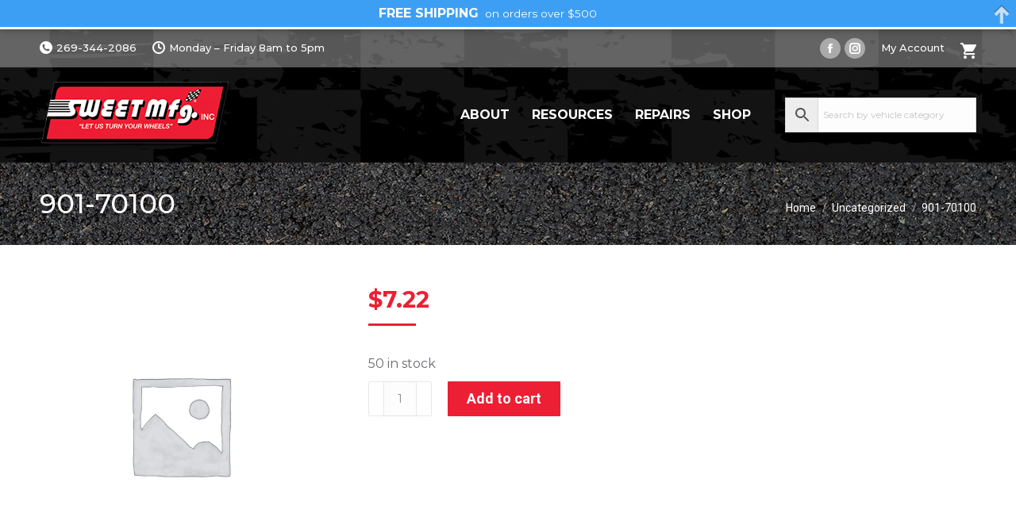

--- FILE ---
content_type: text/html; charset=UTF-8
request_url: https://sweetmanufacturing.com/product/901-70100/
body_size: 17363
content:
<!DOCTYPE html>
<!--[if !(IE 6) | !(IE 7) | !(IE 8)  ]><!-->
<html lang="en-US" class="no-js">
<!--<![endif]-->
<head>
	<meta charset="UTF-8" />
				<meta name="viewport" content="width=device-width, initial-scale=1, maximum-scale=1, user-scalable=0"/>
			<meta name="theme-color" content="#ed1f34"/>	<link rel="profile" href="https://gmpg.org/xfn/11" />
	<meta name='robots' content='noindex, follow' />

<!-- Google Tag Manager for WordPress by gtm4wp.com -->
<script data-cfasync="false" data-pagespeed-no-defer>
	var gtm4wp_datalayer_name = "dataLayer";
	var dataLayer = dataLayer || [];
	const gtm4wp_use_sku_instead = false;
	const gtm4wp_currency = 'USD';
	const gtm4wp_product_per_impression = 10;
	const gtm4wp_clear_ecommerce = false;
	const gtm4wp_datalayer_max_timeout = 2000;
</script>
<!-- End Google Tag Manager for WordPress by gtm4wp.com -->
	<!-- This site is optimized with the Yoast SEO plugin v26.2 - https://yoast.com/wordpress/plugins/seo/ -->
	<title>901-70100 | Sweet Manufacturing</title>
	<meta name="description" content="Shop for 901-70100 from Sweet Manufacturing. Our durable, high-quality racing parts are built with experience and proven by performance." />
	<meta property="og:locale" content="en_US" />
	<meta property="og:type" content="article" />
	<meta property="og:title" content="901-70100 | Sweet Manufacturing" />
	<meta property="og:description" content="Shop for 901-70100 from Sweet Manufacturing. Our durable, high-quality racing parts are built with experience and proven by performance." />
	<meta property="og:url" content="https://sweetmanufacturing.com/product/901-70100/" />
	<meta property="og:site_name" content="Sweet Manufacturing" />
	<meta property="article:publisher" content="https://www.facebook.com/profile.php?id=100063484603222" />
	<meta property="article:modified_time" content="2025-12-24T01:23:10+00:00" />
	<meta property="og:image" content="https://sweetmanufacturing.com/wp-content/uploads/2022/09/Hoosier.jpg" />
	<meta property="og:image:width" content="400" />
	<meta property="og:image:height" content="255" />
	<meta property="og:image:type" content="image/jpeg" />
	<meta name="twitter:card" content="summary_large_image" />
	<script type="application/ld+json" class="yoast-schema-graph">{"@context":"https://schema.org","@graph":[{"@type":["WebPage","ItemPage"],"@id":"https://sweetmanufacturing.com/product/901-70100/","url":"https://sweetmanufacturing.com/product/901-70100/","name":"901-70100 | Sweet Manufacturing","isPartOf":{"@id":"https://sweetmanufacturing.com/#website"},"datePublished":"2023-07-14T00:05:22+00:00","dateModified":"2025-12-24T01:23:10+00:00","description":"Shop for 901-70100 from Sweet Manufacturing. Our durable, high-quality racing parts are built with experience and proven by performance.","breadcrumb":{"@id":"https://sweetmanufacturing.com/product/901-70100/#breadcrumb"},"inLanguage":"en-US","potentialAction":[{"@type":"ReadAction","target":["https://sweetmanufacturing.com/product/901-70100/"]}]},{"@type":"BreadcrumbList","@id":"https://sweetmanufacturing.com/product/901-70100/#breadcrumb","itemListElement":[{"@type":"ListItem","position":1,"name":"Home","item":"https://sweetmanufacturing.com/"},{"@type":"ListItem","position":2,"name":"Shop","item":"https://sweetmanufacturing.com/shop/"},{"@type":"ListItem","position":3,"name":"901-70100"}]},{"@type":"WebSite","@id":"https://sweetmanufacturing.com/#website","url":"https://sweetmanufacturing.com/","name":"Sweet Manufacturing Inc.","description":"Racing parts service and supply.","publisher":{"@id":"https://sweetmanufacturing.com/#organization"},"potentialAction":[{"@type":"SearchAction","target":{"@type":"EntryPoint","urlTemplate":"https://sweetmanufacturing.com/?s={search_term_string}"},"query-input":{"@type":"PropertyValueSpecification","valueRequired":true,"valueName":"search_term_string"}}],"inLanguage":"en-US"},{"@type":"Organization","@id":"https://sweetmanufacturing.com/#organization","name":"Sweet Manufacturing Inc.","url":"https://sweetmanufacturing.com/","logo":{"@type":"ImageObject","inLanguage":"en-US","@id":"https://sweetmanufacturing.com/#/schema/logo/image/","url":"https://sweetmanufacturing.com/wp-content/uploads/2023/08/Sweet-logo-2023.webp","contentUrl":"https://sweetmanufacturing.com/wp-content/uploads/2023/08/Sweet-logo-2023.webp","width":1000,"height":1000,"caption":"Sweet Manufacturing Inc."},"image":{"@id":"https://sweetmanufacturing.com/#/schema/logo/image/"},"sameAs":["https://www.facebook.com/profile.php?id=100063484603222"]}]}</script>
	<!-- / Yoast SEO plugin. -->


<link rel='dns-prefetch' href='//cdn1.ebizcharge.net' />
<link rel='dns-prefetch' href='//www.googletagmanager.com' />
<link rel='dns-prefetch' href='//fonts.googleapis.com' />
<link rel="alternate" type="application/rss+xml" title="Sweet Manufacturing &raquo; Feed" href="https://sweetmanufacturing.com/feed/" />
<link rel="alternate" type="application/rss+xml" title="Sweet Manufacturing &raquo; Comments Feed" href="https://sweetmanufacturing.com/comments/feed/" />
<link rel="alternate" title="oEmbed (JSON)" type="application/json+oembed" href="https://sweetmanufacturing.com/wp-json/oembed/1.0/embed?url=https%3A%2F%2Fsweetmanufacturing.com%2Fproduct%2F901-70100%2F" />
<link rel="alternate" title="oEmbed (XML)" type="text/xml+oembed" href="https://sweetmanufacturing.com/wp-json/oembed/1.0/embed?url=https%3A%2F%2Fsweetmanufacturing.com%2Fproduct%2F901-70100%2F&#038;format=xml" />
<style id='wp-img-auto-sizes-contain-inline-css'>
img:is([sizes=auto i],[sizes^="auto," i]){contain-intrinsic-size:3000px 1500px}
/*# sourceURL=wp-img-auto-sizes-contain-inline-css */
</style>
<link rel='stylesheet' id='formidable-css' href='https://sweetmanufacturing.com/wp-content/plugins/formidable/css/formidableforms.css?ver=10301214' media='all' />
<style id='wp-emoji-styles-inline-css'>

	img.wp-smiley, img.emoji {
		display: inline !important;
		border: none !important;
		box-shadow: none !important;
		height: 1em !important;
		width: 1em !important;
		margin: 0 0.07em !important;
		vertical-align: -0.1em !important;
		background: none !important;
		padding: 0 !important;
	}
/*# sourceURL=wp-emoji-styles-inline-css */
</style>
<style id='classic-theme-styles-inline-css'>
/*! This file is auto-generated */
.wp-block-button__link{color:#fff;background-color:#32373c;border-radius:9999px;box-shadow:none;text-decoration:none;padding:calc(.667em + 2px) calc(1.333em + 2px);font-size:1.125em}.wp-block-file__button{background:#32373c;color:#fff;text-decoration:none}
/*# sourceURL=/wp-includes/css/classic-themes.min.css */
</style>
<link rel='stylesheet' id='wp-components-css' href='https://sweetmanufacturing.com/wp-includes/css/dist/components/style.min.css?ver=6.9' media='all' />
<link rel='stylesheet' id='wp-preferences-css' href='https://sweetmanufacturing.com/wp-includes/css/dist/preferences/style.min.css?ver=6.9' media='all' />
<link rel='stylesheet' id='wp-block-editor-css' href='https://sweetmanufacturing.com/wp-includes/css/dist/block-editor/style.min.css?ver=6.9' media='all' />
<link rel='stylesheet' id='popup-maker-block-library-style-css' href='https://sweetmanufacturing.com/wp-content/plugins/popup-maker/dist/packages/block-library-style.css?ver=dbea705cfafe089d65f1' media='all' />
<link rel='stylesheet' id='photoswipe-css' href='https://sweetmanufacturing.com/wp-content/plugins/woocommerce/assets/css/photoswipe/photoswipe.min.css?ver=10.3.7' media='all' />
<link rel='stylesheet' id='photoswipe-default-skin-css' href='https://sweetmanufacturing.com/wp-content/plugins/woocommerce/assets/css/photoswipe/default-skin/default-skin.min.css?ver=10.3.7' media='all' />
<style id='woocommerce-inline-inline-css'>
.woocommerce form .form-row .required { visibility: visible; }
/*# sourceURL=woocommerce-inline-inline-css */
</style>
<link rel='stylesheet' id='aws-style-css' href='https://sweetmanufacturing.com/wp-content/plugins/advanced-woo-search/assets/css/common.min.css?ver=3.47' media='all' />
<link rel='stylesheet' id='ebiz_css-css' href='https://sweetmanufacturing.com/wp-content/plugins/woocommerce-ebizcharge-gateway/assets/css/ebizcharge.css?ver=6.9' media='all' />
<link rel='stylesheet' id='jquery-ui-css-css' href='https://sweetmanufacturing.com/wp-content/plugins/woocommerce-ebizcharge-gateway/assets/css/jquery-ui.css?ver=6.9' media='all' />
<link rel='stylesheet' id='recurring_css-css' href='https://sweetmanufacturing.com/wp-content/plugins/woocommerce-ebizcharge-gateway/assets/css/recurring.css?ver=6.9' media='all' />
<link rel='stylesheet' id='megamenu-css' href='https://sweetmanufacturing.com/wp-content/uploads/maxmegamenu/style.css?ver=f0900a' media='all' />
<link rel='stylesheet' id='dashicons-css' href='https://sweetmanufacturing.com/wp-includes/css/dashicons.min.css?ver=6.9' media='all' />
<link rel='stylesheet' id='brands-styles-css' href='https://sweetmanufacturing.com/wp-content/plugins/woocommerce/assets/css/brands.css?ver=10.3.7' media='all' />
<link rel='stylesheet' id='the7-font-css' href='https://sweetmanufacturing.com/wp-content/themes/dt-the7/fonts/icomoon-the7-font/icomoon-the7-font.min.css?ver=12.10.0.1' media='all' />
<link rel='stylesheet' id='the7-Defaults-css' href='https://sweetmanufacturing.com/wp-content/uploads/smile_fonts/Defaults/Defaults.css?ver=6.9' media='all' />
<link rel='stylesheet' id='dt-web-fonts-css' href='https://fonts.googleapis.com/css?family=Montserrat:400,500,600,700,700italic%7CRoboto:400,500,600,700%7COpen+Sans:400,600,700' media='all' />
<link rel='stylesheet' id='dt-main-css' href='https://sweetmanufacturing.com/wp-content/themes/dt-the7/css/main.min.css?ver=12.10.0.1' media='all' />
<link rel='stylesheet' id='the7-custom-scrollbar-css' href='https://sweetmanufacturing.com/wp-content/themes/dt-the7/lib/custom-scrollbar/custom-scrollbar.min.css?ver=12.10.0.1' media='all' />
<link rel='stylesheet' id='the7-wpbakery-css' href='https://sweetmanufacturing.com/wp-content/themes/dt-the7/css/wpbakery.min.css?ver=12.10.0.1' media='all' />
<link rel='stylesheet' id='the7-core-css' href='https://sweetmanufacturing.com/wp-content/plugins/dt-the7-core/assets/css/post-type.min.css?ver=2.7.12' media='all' />
<link rel='stylesheet' id='the7-css-vars-css' href='https://sweetmanufacturing.com/wp-content/uploads/the7-css/css-vars.css?ver=3f94ddde8642' media='all' />
<link rel='stylesheet' id='dt-custom-css' href='https://sweetmanufacturing.com/wp-content/uploads/the7-css/custom.css?ver=3f94ddde8642' media='all' />
<link rel='stylesheet' id='wc-dt-custom-css' href='https://sweetmanufacturing.com/wp-content/uploads/the7-css/compatibility/wc-dt-custom.css?ver=3f94ddde8642' media='all' />
<link rel='stylesheet' id='dt-media-css' href='https://sweetmanufacturing.com/wp-content/uploads/the7-css/media.css?ver=3f94ddde8642' media='all' />
<link rel='stylesheet' id='the7-mega-menu-css' href='https://sweetmanufacturing.com/wp-content/uploads/the7-css/mega-menu.css?ver=3f94ddde8642' media='all' />
<link rel='stylesheet' id='the7-elements-albums-portfolio-css' href='https://sweetmanufacturing.com/wp-content/uploads/the7-css/the7-elements-albums-portfolio.css?ver=3f94ddde8642' media='all' />
<link rel='stylesheet' id='the7-elements-css' href='https://sweetmanufacturing.com/wp-content/uploads/the7-css/post-type-dynamic.css?ver=3f94ddde8642' media='all' />
<link rel='stylesheet' id='style-css' href='https://sweetmanufacturing.com/wp-content/themes/dt-the7-child/style.css?ver=12.10.0.1' media='all' />
<script src="https://sweetmanufacturing.com/wp-includes/js/jquery/jquery.min.js?ver=3.7.1" id="jquery-core-js"></script>
<script src="https://sweetmanufacturing.com/wp-includes/js/jquery/jquery-migrate.min.js?ver=3.4.1" id="jquery-migrate-js"></script>
<script src="https://sweetmanufacturing.com/wp-includes/js/dist/hooks.min.js?ver=dd5603f07f9220ed27f1" id="wp-hooks-js"></script>
<script id="say-what-js-js-extra">
var say_what_data = {"replacements":[]};
//# sourceURL=say-what-js-js-extra
</script>
<script src="https://sweetmanufacturing.com/wp-content/plugins/say-what/assets/build/frontend.js?ver=fd31684c45e4d85aeb4e" id="say-what-js-js"></script>
<script src="https://sweetmanufacturing.com/wp-content/plugins/woocommerce/assets/js/zoom/jquery.zoom.min.js?ver=1.7.21-wc.10.3.7" id="wc-zoom-js" defer data-wp-strategy="defer"></script>
<script src="https://sweetmanufacturing.com/wp-content/plugins/woocommerce/assets/js/flexslider/jquery.flexslider.min.js?ver=2.7.2-wc.10.3.7" id="wc-flexslider-js" defer data-wp-strategy="defer"></script>
<script src="https://sweetmanufacturing.com/wp-content/plugins/woocommerce/assets/js/photoswipe/photoswipe.min.js?ver=4.1.1-wc.10.3.7" id="wc-photoswipe-js" defer data-wp-strategy="defer"></script>
<script src="https://sweetmanufacturing.com/wp-content/plugins/woocommerce/assets/js/photoswipe/photoswipe-ui-default.min.js?ver=4.1.1-wc.10.3.7" id="wc-photoswipe-ui-default-js" defer data-wp-strategy="defer"></script>
<script id="wc-single-product-js-extra">
var wc_single_product_params = {"i18n_required_rating_text":"Please select a rating","i18n_rating_options":["1 of 5 stars","2 of 5 stars","3 of 5 stars","4 of 5 stars","5 of 5 stars"],"i18n_product_gallery_trigger_text":"View full-screen image gallery","review_rating_required":"yes","flexslider":{"rtl":false,"animation":"slide","smoothHeight":true,"directionNav":false,"controlNav":"thumbnails","slideshow":false,"animationSpeed":500,"animationLoop":false,"allowOneSlide":false},"zoom_enabled":"1","zoom_options":[],"photoswipe_enabled":"1","photoswipe_options":{"shareEl":false,"closeOnScroll":false,"history":false,"hideAnimationDuration":0,"showAnimationDuration":0},"flexslider_enabled":"1"};
//# sourceURL=wc-single-product-js-extra
</script>
<script src="https://sweetmanufacturing.com/wp-content/plugins/woocommerce/assets/js/frontend/single-product.min.js?ver=10.3.7" id="wc-single-product-js" defer data-wp-strategy="defer"></script>
<script src="https://sweetmanufacturing.com/wp-content/plugins/woocommerce/assets/js/jquery-blockui/jquery.blockUI.min.js?ver=2.7.0-wc.10.3.7" id="wc-jquery-blockui-js" defer data-wp-strategy="defer"></script>
<script src="https://sweetmanufacturing.com/wp-content/plugins/woocommerce/assets/js/js-cookie/js.cookie.min.js?ver=2.1.4-wc.10.3.7" id="wc-js-cookie-js" defer data-wp-strategy="defer"></script>
<script id="woocommerce-js-extra">
var woocommerce_params = {"ajax_url":"/wp-admin/admin-ajax.php","wc_ajax_url":"/?wc-ajax=%%endpoint%%","i18n_password_show":"Show password","i18n_password_hide":"Hide password"};
//# sourceURL=woocommerce-js-extra
</script>
<script src="https://sweetmanufacturing.com/wp-content/plugins/woocommerce/assets/js/frontend/woocommerce.min.js?ver=10.3.7" id="woocommerce-js" defer data-wp-strategy="defer"></script>
<script src="https://cdn1.ebizcharge.net/Scripts/EBiz3DSecure/EBiz3DSecure.js?ver=2" id="3DS-main-js"></script>
<script src="https://sweetmanufacturing.com/wp-content/plugins/woocommerce-ebizcharge-gateway/assets/js/jquery.validate.min.js?ver=1" id="form-validation-js-js"></script>
<script src="https://sweetmanufacturing.com/wp-content/plugins/woocommerce-ebizcharge-gateway/assets/js/validate_form.js?ver=1" id="validate_form-js"></script>
<script id="edit_billing_details-js-extra">
var ajax_object = {"ajax_url":"https://sweetmanufacturing.com/wp-admin/admin-ajax.php"};
//# sourceURL=edit_billing_details-js-extra
</script>
<script src="https://sweetmanufacturing.com/wp-content/plugins/woocommerce-ebizcharge-gateway/assets/js/edit_billing_details.js?ver=2" id="edit_billing_details-js"></script>
<script src="https://sweetmanufacturing.com/wp-content/plugins/woocommerce-ebizcharge-gateway/assets/js/check_cvv.js?ver=1" id="check_cvv-js"></script>
<script src="https://sweetmanufacturing.com/wp-content/plugins/woocommerce-ebizcharge-gateway/assets/js/recurring.js?ver=1" id="recurring_js-js"></script>
<script id="dt-above-fold-js-extra">
var dtLocal = {"themeUrl":"https://sweetmanufacturing.com/wp-content/themes/dt-the7","passText":"To view this protected post, enter the password below:","moreButtonText":{"loading":"Loading...","loadMore":"Load more"},"postID":"80716","ajaxurl":"https://sweetmanufacturing.com/wp-admin/admin-ajax.php","REST":{"baseUrl":"https://sweetmanufacturing.com/wp-json/the7/v1","endpoints":{"sendMail":"/send-mail"}},"contactMessages":{"required":"One or more fields have an error. Please check and try again.","terms":"Please accept the privacy policy.","fillTheCaptchaError":"Please, fill the captcha."},"captchaSiteKey":"","ajaxNonce":"fd72bdae7b","pageData":"","themeSettings":{"smoothScroll":"off","lazyLoading":false,"desktopHeader":{"height":120},"ToggleCaptionEnabled":"disabled","ToggleCaption":"Navigation","floatingHeader":{"showAfter":94,"showMenu":true,"height":120,"logo":{"showLogo":true,"html":"\u003Cimg class=\" preload-me\" src=\"https://sweetmanufacturing.com/wp-content/uploads/2022/08/sweet-logo-sm.png\" srcset=\"https://sweetmanufacturing.com/wp-content/uploads/2022/08/sweet-logo-sm.png 244w, https://sweetmanufacturing.com/wp-content/uploads/2022/08/sweet-logo.png 341w\" width=\"244\" height=\"85\"   sizes=\"244px\" alt=\"Sweet Manufacturing\" /\u003E","url":"https://sweetmanufacturing.com/"}},"topLine":{"floatingTopLine":{"logo":{"showLogo":false,"html":""}}},"mobileHeader":{"firstSwitchPoint":1020,"secondSwitchPoint":778,"firstSwitchPointHeight":60,"secondSwitchPointHeight":60,"mobileToggleCaptionEnabled":"disabled","mobileToggleCaption":"Menu"},"stickyMobileHeaderFirstSwitch":{"logo":{"html":"\u003Cimg class=\" preload-me\" src=\"https://sweetmanufacturing.com/wp-content/uploads/2022/08/sweet-logo-sm.png\" srcset=\"https://sweetmanufacturing.com/wp-content/uploads/2022/08/sweet-logo-sm.png 244w, https://sweetmanufacturing.com/wp-content/uploads/2022/08/sweet-logo.png 341w\" width=\"244\" height=\"85\"   sizes=\"244px\" alt=\"Sweet Manufacturing\" /\u003E"}},"stickyMobileHeaderSecondSwitch":{"logo":{"html":"\u003Cimg class=\" preload-me\" src=\"https://sweetmanufacturing.com/wp-content/uploads/2022/08/sweet-logo-sm.png\" srcset=\"https://sweetmanufacturing.com/wp-content/uploads/2022/08/sweet-logo-sm.png 244w, https://sweetmanufacturing.com/wp-content/uploads/2022/08/sweet-logo.png 341w\" width=\"244\" height=\"85\"   sizes=\"244px\" alt=\"Sweet Manufacturing\" /\u003E"}},"sidebar":{"switchPoint":992},"boxedWidth":"1280px"},"VCMobileScreenWidth":"768","wcCartFragmentHash":"c0be55355fb1286a8157021be88df0f5"};
var dtShare = {"shareButtonText":{"facebook":"Share on Facebook","twitter":"Share on X","pinterest":"Pin it","linkedin":"Share on Linkedin","whatsapp":"Share on Whatsapp"},"overlayOpacity":"85"};
//# sourceURL=dt-above-fold-js-extra
</script>
<script src="https://sweetmanufacturing.com/wp-content/themes/dt-the7/js/above-the-fold.min.js?ver=12.10.0.1" id="dt-above-fold-js"></script>
<script src="https://sweetmanufacturing.com/wp-content/themes/dt-the7/js/compatibility/woocommerce/woocommerce.min.js?ver=12.10.0.1" id="dt-woocommerce-js"></script>

<!-- Google tag (gtag.js) snippet added by Site Kit -->
<!-- Google Analytics snippet added by Site Kit -->
<script src="https://www.googletagmanager.com/gtag/js?id=GT-WPTS8TH" id="google_gtagjs-js" async></script>
<script id="google_gtagjs-js-after">
window.dataLayer = window.dataLayer || [];function gtag(){dataLayer.push(arguments);}
gtag("set","linker",{"domains":["sweetmanufacturing.com"]});
gtag("js", new Date());
gtag("set", "developer_id.dZTNiMT", true);
gtag("config", "GT-WPTS8TH");
//# sourceURL=google_gtagjs-js-after
</script>
<script></script><link rel="https://api.w.org/" href="https://sweetmanufacturing.com/wp-json/" /><link rel="alternate" title="JSON" type="application/json" href="https://sweetmanufacturing.com/wp-json/wp/v2/product/80716" /><link rel="EditURI" type="application/rsd+xml" title="RSD" href="https://sweetmanufacturing.com/xmlrpc.php?rsd" />
<meta name="generator" content="WordPress 6.9" />
<meta name="generator" content="WooCommerce 10.3.7" />
<link rel='shortlink' href='https://sweetmanufacturing.com/?p=80716' />
	<link rel="preconnect" href="https://fonts.googleapis.com">
	<link rel="preconnect" href="https://fonts.gstatic.com">
	<link href='https://fonts.googleapis.com/css2?display=swap&family=Open+Sans&family=Nunito+Sans' rel='stylesheet'><meta name="generator" content="Site Kit by Google 1.164.0" /><script>document.documentElement.className += " js";</script>

<!-- Google Tag Manager for WordPress by gtm4wp.com -->
<!-- GTM Container placement set to automatic -->
<script data-cfasync="false" data-pagespeed-no-defer>
	var dataLayer_content = {"pagePostType":"product","pagePostType2":"single-product","pagePostAuthor":"ROIAdmin","productRatingCounts":[],"productAverageRating":0,"productReviewCount":0,"productType":"simple","productIsVariable":0};
	dataLayer.push( dataLayer_content );
</script>
<script data-cfasync="false" data-pagespeed-no-defer>
(function(w,d,s,l,i){w[l]=w[l]||[];w[l].push({'gtm.start':
new Date().getTime(),event:'gtm.js'});var f=d.getElementsByTagName(s)[0],
j=d.createElement(s),dl=l!='dataLayer'?'&l='+l:'';j.async=true;j.src=
'//www.googletagmanager.com/gtm.js?id='+i+dl;f.parentNode.insertBefore(j,f);
})(window,document,'script','dataLayer','GTM-W5X8H42D');
</script>
<!-- End Google Tag Manager for WordPress by gtm4wp.com -->	<noscript><style>.woocommerce-product-gallery{ opacity: 1 !important; }</style></noscript>
	<meta name="generator" content="Powered by WPBakery Page Builder - drag and drop page builder for WordPress."/>
<meta name="generator" content="Powered by Slider Revolution 6.7.38 - responsive, Mobile-Friendly Slider Plugin for WordPress with comfortable drag and drop interface." />
<link rel="icon" href="https://sweetmanufacturing.com/wp-content/uploads/2022/08/favicon-2.jpg" type="image/jpeg" sizes="16x16"/><link rel="icon" href="https://sweetmanufacturing.com/wp-content/uploads/2022/08/favicon-lg-2.jpg" type="image/jpeg" sizes="32x32"/><script>function setREVStartSize(e){
			//window.requestAnimationFrame(function() {
				window.RSIW = window.RSIW===undefined ? window.innerWidth : window.RSIW;
				window.RSIH = window.RSIH===undefined ? window.innerHeight : window.RSIH;
				try {
					var pw = document.getElementById(e.c).parentNode.offsetWidth,
						newh;
					pw = pw===0 || isNaN(pw) || (e.l=="fullwidth" || e.layout=="fullwidth") ? window.RSIW : pw;
					e.tabw = e.tabw===undefined ? 0 : parseInt(e.tabw);
					e.thumbw = e.thumbw===undefined ? 0 : parseInt(e.thumbw);
					e.tabh = e.tabh===undefined ? 0 : parseInt(e.tabh);
					e.thumbh = e.thumbh===undefined ? 0 : parseInt(e.thumbh);
					e.tabhide = e.tabhide===undefined ? 0 : parseInt(e.tabhide);
					e.thumbhide = e.thumbhide===undefined ? 0 : parseInt(e.thumbhide);
					e.mh = e.mh===undefined || e.mh=="" || e.mh==="auto" ? 0 : parseInt(e.mh,0);
					if(e.layout==="fullscreen" || e.l==="fullscreen")
						newh = Math.max(e.mh,window.RSIH);
					else{
						e.gw = Array.isArray(e.gw) ? e.gw : [e.gw];
						for (var i in e.rl) if (e.gw[i]===undefined || e.gw[i]===0) e.gw[i] = e.gw[i-1];
						e.gh = e.el===undefined || e.el==="" || (Array.isArray(e.el) && e.el.length==0)? e.gh : e.el;
						e.gh = Array.isArray(e.gh) ? e.gh : [e.gh];
						for (var i in e.rl) if (e.gh[i]===undefined || e.gh[i]===0) e.gh[i] = e.gh[i-1];
											
						var nl = new Array(e.rl.length),
							ix = 0,
							sl;
						e.tabw = e.tabhide>=pw ? 0 : e.tabw;
						e.thumbw = e.thumbhide>=pw ? 0 : e.thumbw;
						e.tabh = e.tabhide>=pw ? 0 : e.tabh;
						e.thumbh = e.thumbhide>=pw ? 0 : e.thumbh;
						for (var i in e.rl) nl[i] = e.rl[i]<window.RSIW ? 0 : e.rl[i];
						sl = nl[0];
						for (var i in nl) if (sl>nl[i] && nl[i]>0) { sl = nl[i]; ix=i;}
						var m = pw>(e.gw[ix]+e.tabw+e.thumbw) ? 1 : (pw-(e.tabw+e.thumbw)) / (e.gw[ix]);
						newh =  (e.gh[ix] * m) + (e.tabh + e.thumbh);
					}
					var el = document.getElementById(e.c);
					if (el!==null && el) el.style.height = newh+"px";
					el = document.getElementById(e.c+"_wrapper");
					if (el!==null && el) {
						el.style.height = newh+"px";
						el.style.display = "block";
					}
				} catch(e){
					console.log("Failure at Presize of Slider:" + e)
				}
			//});
		  };</script>
		<style id="wp-custom-css">
			.footer .widget-title:after{
	padding-bottom: 5px;
}
.footer .widget-title:after{
	content:"";
	display: block;
	border-bottom: thin solid white;
	width: 60%;
}
input[type=search]:not(.elementor-field) { width: 200px;}
.menu-text, .subtitle-text {
    display: block;
    color: white;
}
.woocommerce-Reviews .woocommerce-noreviews {
    color: #000;
    font-size: 16px;
}
.product:not(.elementor) .woocommerce-tabs #comments > h2, .the7-elementor-widget .woocommerce-tabs #comments > h2, .woocommerce-Reviews #comments > h2, .woocommerce-Reviews #reply-title {
    color: #000;
    font-size: 16px;
}
#presscore-custom-menu-two-4 {
	margin-top: 45px;
}
.weight {
	margin-top: -15px;
	margin-bottom: 10px;
}
.top-bar, .top-bar a:not(.wpml-ls-link):not(.wpml-ls-item-toggle), .top-bar .mini-nav .customSelect, .top-bar .mini-nav a:hover, .header-bottom-bar a {
    color: #ffffff;
    text-decoration: none;
}
/* hide Woocommerce default price in favor of customer-specific pricing
.woocommerce div.product div.summary > .price {
    position: relative;
    padding-bottom: 15px;
    margin-bottom: 35px;
    display: none;
}*/
.woocommerce-checkout .select, .woocommerce-checkout textarea, .woocommerce-checkout input[type="url"], .woocommerce-checkout input[type="tel"], .woocommerce-checkout input[type="text"], .woocommerce-checkout input[type="date"], .woocommerce-checkout input[type="email"], .woocommerce-checkout input[type="number"], .woocommerce-checkout input[type="search"], .woocommerce-checkout input[type="password"] {
    border-color:#333333 !important;
}
.with_frm_style .frm_radio label, .with_frm_style .frm_checkbox label {
    font-size: 16px;
    font-size: var(--check-font-size);
    color: #444444;
    color: var(--check-label-color);
    font-weight: normal;
    font-weight: var(--check-weight);
    line-height: 1.5;
}
.light-preset-color.masthead:not(#phantom):not(.sticky-on):not(.sticky-mobile-on):not(.sticky-top-line-on) .mini-widgets .text-area *{
    color: #000;
}
.backorder_notification{
    display: none;
}
.backorder_notification_custom{
    display: block;
    margin-bottom:0px;
}
/* hide sort filter on product pages }*/
.switcher-wrap .woocommerce-ordering {
    -ms-flex: 1 1 auto;
    flex: 1 1 auto;
    display: none;
}
.fancy-date a {
    pointer-events: none;
}
/*Hide Discounted Pricing*/
.reset_variations, .reset_variations:hover, .variations label, .entry-summary .product_meta > span, .dhvc-woocommerce-page .product_meta > span, .entry-summary .product_meta > span a, .dhvc-woocommerce-page .product_meta > span a, .the7-elementor-widget .product_meta > span, .the7-elementor-widget .product_meta > span a, .product_list_widget del, .product_list_widget del .amount, .product_list_widget del .amount *, .woocom-list-content .price del, .woocom-list-content del, .woocom-list-content del .amount, .woocom-list-content del .amount *, .woocommerce-review-link, .woocommerce-review-link *, .woocommerce-review-link:hover, .widget_price_filter .price_slider_amount, .shop_table .variation *, .product:not(.elementor) .woocommerce-tabs li > a, .the7-elementor-widget .woocommerce-tabs li > a, .the7-elementor-widget .woocommerce-tabs .dt-tab-accordion-title, .product .summary.entry-summary .price del, .woocommerce-variation-price .price del, .woocommerce-result-count, .widget_layered_nav li > small, .stars a {
    color: var(--the7-secondary-text-color);
	display: none!important;
}
#product_total_price {
    margin-bottom: 20px;
    display: none;
}
/*hide cart dropdown in top nav*/

.masthead .shopping-cart-inner, .dt-mobile-header .shopping-cart-inner, .masthead .shopping-cart-inner *, .dt-mobile-header .shopping-cart-inner *, .masthead .shopping-cart-inner a:not(.button):not(.remove), .dt-mobile-header .shopping-cart-inner a:not(.button):not(.remove), .masthead .shopping-cart-inner .amount, .dt-mobile-header .shopping-cart-inner .amount {
    color: #000000 !important;
    display: none;
}
.ultimateButton {
	background-color:#ed1d34;
	border-radius:8px;
	font-weight: bold;
	display:inline-block;
	cursor:pointer;
	color:#ffffff;
	font-size:17px;
	padding:16px 31px;
	text-decoration:none;
}
.ultimateButton:hover {
	background-color:#000000;
}
.post-template-default  h3{
    font-size:20px!important;
}		</style>
			<style id="egf-frontend-styles" type="text/css">
		p {} h1 {} h2 {} h3 {font-family: 'Open Sans', sans-serif;font-style: normal;font-weight: 400;} h4 {font-family: 'Nunito Sans', sans-serif;font-style: normal;font-weight: 400;} h5 {} h6 {} 	</style>
	<noscript><style> .wpb_animate_when_almost_visible { opacity: 1; }</style></noscript><style type="text/css">/** Mega Menu CSS: fs **/</style>
<!-- Google tag (gtag.js) -->
<script async src="https://www.googletagmanager.com/gtag/js?id=AW-16687960946"></script>
<script>
  window.dataLayer = window.dataLayer || [];
  function gtag(){dataLayer.push(arguments);}
  gtag('js', new Date());

  gtag('config', 'AW-16687960946');
</script><style id='the7-custom-inline-css' type='text/css'>
.sub-nav .menu-item i.fa,
.sub-nav .menu-item i.fas,
.sub-nav .menu-item i.far,
.sub-nav .menu-item i.fab {
	text-align: center;
	width: 1.25em;
}
</style>
<link rel='stylesheet' id='wc-blocks-style-css' href='https://sweetmanufacturing.com/wp-content/plugins/woocommerce/assets/client/blocks/wc-blocks.css?ver=wc-10.3.7' media='all' />
<style id='global-styles-inline-css'>
:root{--wp--preset--aspect-ratio--square: 1;--wp--preset--aspect-ratio--4-3: 4/3;--wp--preset--aspect-ratio--3-4: 3/4;--wp--preset--aspect-ratio--3-2: 3/2;--wp--preset--aspect-ratio--2-3: 2/3;--wp--preset--aspect-ratio--16-9: 16/9;--wp--preset--aspect-ratio--9-16: 9/16;--wp--preset--color--black: #000000;--wp--preset--color--cyan-bluish-gray: #abb8c3;--wp--preset--color--white: #FFF;--wp--preset--color--pale-pink: #f78da7;--wp--preset--color--vivid-red: #cf2e2e;--wp--preset--color--luminous-vivid-orange: #ff6900;--wp--preset--color--luminous-vivid-amber: #fcb900;--wp--preset--color--light-green-cyan: #7bdcb5;--wp--preset--color--vivid-green-cyan: #00d084;--wp--preset--color--pale-cyan-blue: #8ed1fc;--wp--preset--color--vivid-cyan-blue: #0693e3;--wp--preset--color--vivid-purple: #9b51e0;--wp--preset--color--accent: #ed1f34;--wp--preset--color--dark-gray: #111;--wp--preset--color--light-gray: #767676;--wp--preset--gradient--vivid-cyan-blue-to-vivid-purple: linear-gradient(135deg,rgb(6,147,227) 0%,rgb(155,81,224) 100%);--wp--preset--gradient--light-green-cyan-to-vivid-green-cyan: linear-gradient(135deg,rgb(122,220,180) 0%,rgb(0,208,130) 100%);--wp--preset--gradient--luminous-vivid-amber-to-luminous-vivid-orange: linear-gradient(135deg,rgb(252,185,0) 0%,rgb(255,105,0) 100%);--wp--preset--gradient--luminous-vivid-orange-to-vivid-red: linear-gradient(135deg,rgb(255,105,0) 0%,rgb(207,46,46) 100%);--wp--preset--gradient--very-light-gray-to-cyan-bluish-gray: linear-gradient(135deg,rgb(238,238,238) 0%,rgb(169,184,195) 100%);--wp--preset--gradient--cool-to-warm-spectrum: linear-gradient(135deg,rgb(74,234,220) 0%,rgb(151,120,209) 20%,rgb(207,42,186) 40%,rgb(238,44,130) 60%,rgb(251,105,98) 80%,rgb(254,248,76) 100%);--wp--preset--gradient--blush-light-purple: linear-gradient(135deg,rgb(255,206,236) 0%,rgb(152,150,240) 100%);--wp--preset--gradient--blush-bordeaux: linear-gradient(135deg,rgb(254,205,165) 0%,rgb(254,45,45) 50%,rgb(107,0,62) 100%);--wp--preset--gradient--luminous-dusk: linear-gradient(135deg,rgb(255,203,112) 0%,rgb(199,81,192) 50%,rgb(65,88,208) 100%);--wp--preset--gradient--pale-ocean: linear-gradient(135deg,rgb(255,245,203) 0%,rgb(182,227,212) 50%,rgb(51,167,181) 100%);--wp--preset--gradient--electric-grass: linear-gradient(135deg,rgb(202,248,128) 0%,rgb(113,206,126) 100%);--wp--preset--gradient--midnight: linear-gradient(135deg,rgb(2,3,129) 0%,rgb(40,116,252) 100%);--wp--preset--font-size--small: 13px;--wp--preset--font-size--medium: 20px;--wp--preset--font-size--large: 36px;--wp--preset--font-size--x-large: 42px;--wp--preset--spacing--20: 0.44rem;--wp--preset--spacing--30: 0.67rem;--wp--preset--spacing--40: 1rem;--wp--preset--spacing--50: 1.5rem;--wp--preset--spacing--60: 2.25rem;--wp--preset--spacing--70: 3.38rem;--wp--preset--spacing--80: 5.06rem;--wp--preset--shadow--natural: 6px 6px 9px rgba(0, 0, 0, 0.2);--wp--preset--shadow--deep: 12px 12px 50px rgba(0, 0, 0, 0.4);--wp--preset--shadow--sharp: 6px 6px 0px rgba(0, 0, 0, 0.2);--wp--preset--shadow--outlined: 6px 6px 0px -3px rgb(255, 255, 255), 6px 6px rgb(0, 0, 0);--wp--preset--shadow--crisp: 6px 6px 0px rgb(0, 0, 0);}:where(.is-layout-flex){gap: 0.5em;}:where(.is-layout-grid){gap: 0.5em;}body .is-layout-flex{display: flex;}.is-layout-flex{flex-wrap: wrap;align-items: center;}.is-layout-flex > :is(*, div){margin: 0;}body .is-layout-grid{display: grid;}.is-layout-grid > :is(*, div){margin: 0;}:where(.wp-block-columns.is-layout-flex){gap: 2em;}:where(.wp-block-columns.is-layout-grid){gap: 2em;}:where(.wp-block-post-template.is-layout-flex){gap: 1.25em;}:where(.wp-block-post-template.is-layout-grid){gap: 1.25em;}.has-black-color{color: var(--wp--preset--color--black) !important;}.has-cyan-bluish-gray-color{color: var(--wp--preset--color--cyan-bluish-gray) !important;}.has-white-color{color: var(--wp--preset--color--white) !important;}.has-pale-pink-color{color: var(--wp--preset--color--pale-pink) !important;}.has-vivid-red-color{color: var(--wp--preset--color--vivid-red) !important;}.has-luminous-vivid-orange-color{color: var(--wp--preset--color--luminous-vivid-orange) !important;}.has-luminous-vivid-amber-color{color: var(--wp--preset--color--luminous-vivid-amber) !important;}.has-light-green-cyan-color{color: var(--wp--preset--color--light-green-cyan) !important;}.has-vivid-green-cyan-color{color: var(--wp--preset--color--vivid-green-cyan) !important;}.has-pale-cyan-blue-color{color: var(--wp--preset--color--pale-cyan-blue) !important;}.has-vivid-cyan-blue-color{color: var(--wp--preset--color--vivid-cyan-blue) !important;}.has-vivid-purple-color{color: var(--wp--preset--color--vivid-purple) !important;}.has-black-background-color{background-color: var(--wp--preset--color--black) !important;}.has-cyan-bluish-gray-background-color{background-color: var(--wp--preset--color--cyan-bluish-gray) !important;}.has-white-background-color{background-color: var(--wp--preset--color--white) !important;}.has-pale-pink-background-color{background-color: var(--wp--preset--color--pale-pink) !important;}.has-vivid-red-background-color{background-color: var(--wp--preset--color--vivid-red) !important;}.has-luminous-vivid-orange-background-color{background-color: var(--wp--preset--color--luminous-vivid-orange) !important;}.has-luminous-vivid-amber-background-color{background-color: var(--wp--preset--color--luminous-vivid-amber) !important;}.has-light-green-cyan-background-color{background-color: var(--wp--preset--color--light-green-cyan) !important;}.has-vivid-green-cyan-background-color{background-color: var(--wp--preset--color--vivid-green-cyan) !important;}.has-pale-cyan-blue-background-color{background-color: var(--wp--preset--color--pale-cyan-blue) !important;}.has-vivid-cyan-blue-background-color{background-color: var(--wp--preset--color--vivid-cyan-blue) !important;}.has-vivid-purple-background-color{background-color: var(--wp--preset--color--vivid-purple) !important;}.has-black-border-color{border-color: var(--wp--preset--color--black) !important;}.has-cyan-bluish-gray-border-color{border-color: var(--wp--preset--color--cyan-bluish-gray) !important;}.has-white-border-color{border-color: var(--wp--preset--color--white) !important;}.has-pale-pink-border-color{border-color: var(--wp--preset--color--pale-pink) !important;}.has-vivid-red-border-color{border-color: var(--wp--preset--color--vivid-red) !important;}.has-luminous-vivid-orange-border-color{border-color: var(--wp--preset--color--luminous-vivid-orange) !important;}.has-luminous-vivid-amber-border-color{border-color: var(--wp--preset--color--luminous-vivid-amber) !important;}.has-light-green-cyan-border-color{border-color: var(--wp--preset--color--light-green-cyan) !important;}.has-vivid-green-cyan-border-color{border-color: var(--wp--preset--color--vivid-green-cyan) !important;}.has-pale-cyan-blue-border-color{border-color: var(--wp--preset--color--pale-cyan-blue) !important;}.has-vivid-cyan-blue-border-color{border-color: var(--wp--preset--color--vivid-cyan-blue) !important;}.has-vivid-purple-border-color{border-color: var(--wp--preset--color--vivid-purple) !important;}.has-vivid-cyan-blue-to-vivid-purple-gradient-background{background: var(--wp--preset--gradient--vivid-cyan-blue-to-vivid-purple) !important;}.has-light-green-cyan-to-vivid-green-cyan-gradient-background{background: var(--wp--preset--gradient--light-green-cyan-to-vivid-green-cyan) !important;}.has-luminous-vivid-amber-to-luminous-vivid-orange-gradient-background{background: var(--wp--preset--gradient--luminous-vivid-amber-to-luminous-vivid-orange) !important;}.has-luminous-vivid-orange-to-vivid-red-gradient-background{background: var(--wp--preset--gradient--luminous-vivid-orange-to-vivid-red) !important;}.has-very-light-gray-to-cyan-bluish-gray-gradient-background{background: var(--wp--preset--gradient--very-light-gray-to-cyan-bluish-gray) !important;}.has-cool-to-warm-spectrum-gradient-background{background: var(--wp--preset--gradient--cool-to-warm-spectrum) !important;}.has-blush-light-purple-gradient-background{background: var(--wp--preset--gradient--blush-light-purple) !important;}.has-blush-bordeaux-gradient-background{background: var(--wp--preset--gradient--blush-bordeaux) !important;}.has-luminous-dusk-gradient-background{background: var(--wp--preset--gradient--luminous-dusk) !important;}.has-pale-ocean-gradient-background{background: var(--wp--preset--gradient--pale-ocean) !important;}.has-electric-grass-gradient-background{background: var(--wp--preset--gradient--electric-grass) !important;}.has-midnight-gradient-background{background: var(--wp--preset--gradient--midnight) !important;}.has-small-font-size{font-size: var(--wp--preset--font-size--small) !important;}.has-medium-font-size{font-size: var(--wp--preset--font-size--medium) !important;}.has-large-font-size{font-size: var(--wp--preset--font-size--large) !important;}.has-x-large-font-size{font-size: var(--wp--preset--font-size--x-large) !important;}
/*# sourceURL=global-styles-inline-css */
</style>
<link rel='stylesheet' id='rs-plugin-settings-css' href='//sweetmanufacturing.com/wp-content/plugins/revslider/sr6/assets/css/rs6.css?ver=6.7.38' media='all' />
<style id='rs-plugin-settings-inline-css'>
#rs-demo-id {}
/*# sourceURL=rs-plugin-settings-inline-css */
</style>
</head>
<body id="the7-body" class="wp-singular product-template-default single single-product postid-80716 wp-embed-responsive wp-theme-dt-the7 wp-child-theme-dt-the7-child theme-dt-the7 the7-core-ver-2.7.12 woocommerce woocommerce-page woocommerce-no-js mega-menu-primary no-comments dt-responsive-on right-mobile-menu-close-icon ouside-menu-close-icon mobile-hamburger-close-bg-enable mobile-hamburger-close-bg-hover-enable  fade-medium-mobile-menu-close-icon fade-medium-menu-close-icon srcset-enabled btn-flat custom-btn-color custom-btn-hover-color phantom-sticky phantom-shadow-decoration phantom-main-logo-on floating-top-bar sticky-mobile-header top-header first-switch-logo-left first-switch-menu-right second-switch-logo-left second-switch-menu-right right-mobile-menu layzr-loading-on no-avatars popup-message-style the7-ver-12.10.0.1 fts-remove-powered-by hide-product-title wpb-js-composer js-comp-ver-8.7.2 vc_responsive">

<!-- GTM Container placement set to automatic -->
<!-- Google Tag Manager (noscript) -->
				<noscript><iframe src="https://www.googletagmanager.com/ns.html?id=GTM-W5X8H42D" height="0" width="0" style="display:none;visibility:hidden" aria-hidden="true"></iframe></noscript>
<!-- End Google Tag Manager (noscript) --><!-- The7 12.10.0.1 -->

<div id="page" >
	<a class="skip-link screen-reader-text" href="#content">Skip to content</a>

<div class="masthead inline-header right widgets full-height shadow-decoration shadow-mobile-header-decoration small-mobile-menu-icon show-sub-menu-on-hover" >

	<div class="top-bar full-width-line top-bar-line-hide">
	<div class="top-bar-bg" ></div>
	<div class="left-widgets mini-widgets"><a href="tel:2693442086" class="mini-contacts phone show-on-desktop in-top-bar-left in-menu-second-switch"><i class="fa-fw icomoon-the7-font-the7-phone-04"></i>269-344-2086 </a><span class="mini-contacts clock show-on-desktop in-top-bar-left in-menu-second-switch"><i class="fa-fw icomoon-the7-font-the7-clock-01"></i>Monday – Friday 8am to 5pm</span></div><div class="right-widgets mini-widgets"><div class="soc-ico show-on-desktop in-top-bar-right in-menu-second-switch custom-bg disabled-border border-off hover-custom-bg hover-disabled-border  hover-border-off"><a title="Facebook page opens in new window" href="https://www.facebook.com/profile.php?id=100063484603222" target="_blank" class="facebook"><span class="soc-font-icon"></span><span class="screen-reader-text">Facebook page opens in new window</span></a><a title="Instagram page opens in new window" href="https://www.instagram.com/sweetmanufacturing/" target="_blank" class="instagram"><span class="soc-font-icon"></span><span class="screen-reader-text">Instagram page opens in new window</span></a></div><div class="text-area show-on-desktop near-logo-first-switch in-menu-second-switch"><p><a href="/my-account/">My Account</a></p>
</div><div class="text-area show-on-desktop near-logo-first-switch in-menu-second-switch"><p><a href="/cart/"><br />
<img src="https://sweetmanufacturing.com/wp-content/uploads/2024/02/shopping-cart-white.webp" style="margin-top:-5px"></a></p>
</div></div></div>

	<header class="header-bar" role="banner">

		<div class="branding">
	<div id="site-title" class="assistive-text">Sweet Manufacturing</div>
	<div id="site-description" class="assistive-text">Racing parts service and supply.</div>
	<a class="same-logo" href="https://sweetmanufacturing.com/"><img class=" preload-me" src="https://sweetmanufacturing.com/wp-content/uploads/2022/08/sweet-logo-sm.png" srcset="https://sweetmanufacturing.com/wp-content/uploads/2022/08/sweet-logo-sm.png 244w, https://sweetmanufacturing.com/wp-content/uploads/2022/08/sweet-logo.png 341w" width="244" height="85"   sizes="244px" alt="Sweet Manufacturing" /></a></div>

		<ul id="primary-menu" class="main-nav outside-item-remove-margin"><div id="mega-menu-wrap-primary" class="mega-menu-wrap"><div class="mega-menu-toggle"><div class="mega-toggle-blocks-left"></div><div class="mega-toggle-blocks-center"></div><div class="mega-toggle-blocks-right"><div class='mega-toggle-block mega-menu-toggle-animated-block mega-toggle-block-0' id='mega-toggle-block-0'><button aria-label="Toggle Menu" class="mega-toggle-animated mega-toggle-animated-slider" type="button" aria-expanded="false">
                  <span class="mega-toggle-animated-box">
                    <span class="mega-toggle-animated-inner"></span>
                  </span>
                </button></div></div></div><ul id="mega-menu-primary" class="mega-menu max-mega-menu mega-menu-horizontal mega-no-js" data-event="hover_intent" data-effect="fade_up" data-effect-speed="200" data-effect-mobile="disabled" data-effect-speed-mobile="0" data-mobile-force-width="false" data-second-click="go" data-document-click="collapse" data-vertical-behaviour="standard" data-breakpoint="1020" data-unbind="true" data-mobile-state="collapse_all" data-mobile-direction="vertical" data-hover-intent-timeout="300" data-hover-intent-interval="100"><li class="mega-menu-item mega-menu-item-type-post_type mega-menu-item-object-page mega-menu-item-has-children mega-align-bottom-left mega-menu-flyout mega-menu-item-87468" id="mega-menu-item-87468"><a class="mega-menu-link" href="https://sweetmanufacturing.com/about/about-randy-sweet/" aria-expanded="false" tabindex="0">About<span class="mega-indicator" aria-hidden="true"></span></a>
<ul class="mega-sub-menu">
<li class="mega-menu-item mega-menu-item-type-post_type mega-menu-item-object-page mega-menu-item-140" id="mega-menu-item-140"><a class="mega-menu-link" href="https://sweetmanufacturing.com/about/about-randy-sweet/">About Randy Sweet</a></li><li class="mega-menu-item mega-menu-item-type-post_type mega-menu-item-object-page mega-menu-item-72" id="mega-menu-item-72"><a class="mega-menu-link" href="https://sweetmanufacturing.com/contact/">Contact</a></li><li class="mega-menu-item mega-menu-item-type-post_type mega-menu-item-object-page mega-menu-item-73" id="mega-menu-item-73"><a class="mega-menu-link" href="https://sweetmanufacturing.com/about/careers/">Careers</a></li></ul>
</li><li class="mega-menu-item mega-menu-item-type-post_type mega-menu-item-object-page mega-menu-item-has-children mega-align-bottom-left mega-menu-flyout mega-menu-item-87469" id="mega-menu-item-87469"><a class="mega-menu-link" href="https://sweetmanufacturing.com/resources/literature/" aria-expanded="false" tabindex="0">Resources<span class="mega-indicator" aria-hidden="true"></span></a>
<ul class="mega-sub-menu">
<li class="mega-menu-item mega-menu-item-type-post_type mega-menu-item-object-page mega-menu-item-79" id="mega-menu-item-79"><a class="mega-menu-link" href="https://sweetmanufacturing.com/resources/literature/">Literature</a></li><li class="mega-menu-item mega-menu-item-type-post_type mega-menu-item-object-page mega-menu-item-78" id="mega-menu-item-78"><a class="mega-menu-link" href="https://sweetmanufacturing.com/resources/articles/">Articles</a></li><li class="mega-menu-item mega-menu-item-type-post_type mega-menu-item-object-page mega-menu-item-77" id="mega-menu-item-77"><a class="mega-menu-link" href="https://sweetmanufacturing.com/resources/gallery/">Gallery</a></li><li class="mega-menu-item mega-menu-item-type-post_type mega-menu-item-object-page mega-menu-item-76" id="mega-menu-item-76"><a class="mega-menu-link" href="https://sweetmanufacturing.com/resources/distributors/">Distributors</a></li></ul>
</li><li class="mega-menu-item mega-menu-item-type-post_type mega-menu-item-object-page mega-align-bottom-left mega-menu-flyout mega-menu-item-74" id="mega-menu-item-74"><a class="mega-menu-link" href="https://sweetmanufacturing.com/repairs/" tabindex="0">Repairs</a></li><li class="mega-menu-item mega-menu-item-type-post_type mega-menu-item-object-page mega-menu-item-has-children mega-current_page_parent mega-menu-megamenu mega-menu-grid mega-align-bottom-left mega-menu-grid mega-hide-arrow mega-menu-item-20216" id="mega-menu-item-20216"><a class="mega-menu-link" href="https://sweetmanufacturing.com/shop/" aria-expanded="false" tabindex="0">Shop<span class="mega-indicator" aria-hidden="true"></span></a>
<ul class="mega-sub-menu" role='presentation'>
<li class="mega-menu-row" id="mega-menu-20216-0">
	<ul class="mega-sub-menu" style='--columns:12' role='presentation'>
<li class="mega-menu-column mega-menu-columns-6-of-12" style="--columns:12; --span:6" id="mega-menu-20216-0-0">
		<ul class="mega-sub-menu">
<li class="mega-menu-item mega-menu-item-type-post_type mega-menu-item-object-page mega-menu-item-20371" id="mega-menu-item-20371"><a class="mega-menu-link" href="https://sweetmanufacturing.com/product-categories/rack-pinion/">Rack &#038; Pinion Products</a></li><li class="mega-menu-item mega-menu-item-type-post_type mega-menu-item-object-page mega-menu-item-20387" id="mega-menu-item-20387"><a class="mega-menu-link" href="https://sweetmanufacturing.com/product-categories/steering-boxes/">Steering Boxes</a></li><li class="mega-menu-item mega-menu-item-type-post_type mega-menu-item-object-page mega-menu-item-20408" id="mega-menu-item-20408"><a class="mega-menu-link" href="https://sweetmanufacturing.com/product-categories/pumps/">Pumps</a></li><li class="mega-menu-item mega-menu-item-type-post_type mega-menu-item-object-page mega-menu-item-20440" id="mega-menu-item-20440"><a class="mega-menu-link" href="https://sweetmanufacturing.com/product-categories/u-joints/">U-Joints</a></li><li class="mega-menu-item mega-menu-item-type-post_type mega-menu-item-object-page mega-menu-item-20462" id="mega-menu-item-20462"><a class="mega-menu-link" href="https://sweetmanufacturing.com/product-categories/steering-wheels/">Steering Wheels</a></li><li class="mega-menu-item mega-menu-item-type-post_type mega-menu-item-object-page mega-menu-item-20492" id="mega-menu-item-20492"><a class="mega-menu-link" href="https://sweetmanufacturing.com/product-categories/steering-columns/">Steering Columns</a></li><li class="mega-menu-item mega-menu-item-type-post_type mega-menu-item-object-page mega-menu-item-20490" id="mega-menu-item-20490"><a class="mega-menu-link" href="https://sweetmanufacturing.com/product-categories/quick-releases/">Quick Releases</a></li><li class="mega-menu-item mega-menu-item-type-post_type mega-menu-item-object-page mega-menu-item-20491" id="mega-menu-item-20491"><a class="mega-menu-link" href="https://sweetmanufacturing.com/product-categories/sprint-car-components/">Sprint Car Big Block Modified</a></li>		</ul>
</li><li class="mega-menu-column mega-menu-columns-6-of-12" style="--columns:12; --span:6" id="mega-menu-20216-0-1">
		<ul class="mega-sub-menu">
<li class="mega-menu-item mega-menu-item-type-post_type mega-menu-item-object-page mega-menu-item-20498" id="mega-menu-item-20498"><a class="mega-menu-link" href="https://sweetmanufacturing.com/product-categories/power-steering-tanks/">Power Steering Tanks</a></li><li class="mega-menu-item mega-menu-item-type-post_type mega-menu-item-object-page mega-menu-item-20497" id="mega-menu-item-20497"><a class="mega-menu-link" href="https://sweetmanufacturing.com/product-categories/spindles/">Spindles</a></li><li class="mega-menu-item mega-menu-item-type-post_type mega-menu-item-object-page mega-menu-item-20499" id="mega-menu-item-20499"><a class="mega-menu-link" href="https://sweetmanufacturing.com/product-categories/servos/">Servos</a></li><li class="mega-menu-item mega-menu-item-type-post_type mega-menu-item-object-page mega-menu-item-20496" id="mega-menu-item-20496"><a class="mega-menu-link" href="https://sweetmanufacturing.com/product-categories/brackets/">Power Steering Pump Brackets</a></li><li class="mega-menu-item mega-menu-item-type-post_type mega-menu-item-object-page mega-menu-item-20495" id="mega-menu-item-20495"><a class="mega-menu-link" href="https://sweetmanufacturing.com/product-categories/miscellaneous/">Miscellaneous</a></li><li class="mega-menu-item mega-menu-item-type-post_type mega-menu-item-object-page mega-menu-item-20500" id="mega-menu-item-20500"><a class="mega-menu-link" href="https://sweetmanufacturing.com/product-categories/service-components/">Service Components</a></li><li class="mega-menu-item mega-menu-item-type-post_type mega-menu-item-object-page mega-menu-item-20494" id="mega-menu-item-20494"><a class="mega-menu-link" href="https://sweetmanufacturing.com/product-categories/scratch-dent/">Scratch &#038; Dent</a></li><li class="mega-menu-item mega-menu-item-type-post_type mega-menu-item-object-page mega-menu-item-20493" id="mega-menu-item-20493"><a class="mega-menu-link" href="https://sweetmanufacturing.com/product-categories/merchandise/">Merchandise</a></li>		</ul>
</li>	</ul>
</li></ul>
</li></ul></div></ul>
		<div class="mini-widgets"><div class="text-area show-on-desktop near-logo-first-switch in-menu-second-switch"><div class="aws-container" data-url="/?wc-ajax=aws_action" data-siteurl="https://sweetmanufacturing.com" data-lang="" data-show-loader="true" data-show-more="true" data-show-page="true" data-ajax-search="true" data-show-clear="true" data-mobile-screen="false" data-use-analytics="false" data-min-chars="1" data-buttons-order="3" data-timeout="300" data-is-mobile="false" data-page-id="80716" data-tax="" >
<form class="aws-search-form" action="https://sweetmanufacturing.com/" method="get" role="search" >
<div class="aws-wrapper"><label class="aws-search-label" for="6965b6ed5fb3f">Search by vehicle category, part number...</label><input type="search" name="s" id="6965b6ed5fb3f" value="" class="aws-search-field" placeholder="Search by vehicle category, part number..." autocomplete="off" /><input type="hidden" name="post_type" value="product"><input type="hidden" name="type_aws" value="true"></p>
<div class="aws-search-clear"><span>×</span></div>
<div class="aws-loader"></div>
</div>
<div class="aws-search-btn aws-form-btn"><span class="aws-search-btn_icon"><svg focusable="false" xmlns="http://www.w3.org/2000/svg" viewBox="0 0 24 24" width="24px"><path d="M15.5 14h-.79l-.28-.27C15.41 12.59 16 11.11 16 9.5 16 5.91 13.09 3 9.5 3S3 5.91 3 9.5 5.91 16 9.5 16c1.61 0 3.09-.59 4.23-1.57l.27.28v.79l5 4.99L20.49 19l-4.99-5zm-6 0C7.01 14 5 11.99 5 9.5S7.01 5 9.5 5 14 7.01 14 9.5 11.99 14 9.5 14z"></path></svg></span></div>
</form>
</div>
</div></div>
	</header>

</div>
<div role="navigation" aria-label="Main Menu" class="dt-mobile-header mobile-menu-show-divider">
	<div class="dt-close-mobile-menu-icon" aria-label="Close" role="button" tabindex="0"><div class="close-line-wrap"><span class="close-line"></span><span class="close-line"></span><span class="close-line"></span></div></div>	<ul id="mobile-menu" class="mobile-main-nav">
		<div id="mega-menu-wrap-primary" class="mega-menu-wrap"><div class="mega-menu-toggle"><div class="mega-toggle-blocks-left"></div><div class="mega-toggle-blocks-center"></div><div class="mega-toggle-blocks-right"><div class='mega-toggle-block mega-menu-toggle-animated-block mega-toggle-block-0' id='mega-toggle-block-0'><button aria-label="Toggle Menu" class="mega-toggle-animated mega-toggle-animated-slider" type="button" aria-expanded="false">
                  <span class="mega-toggle-animated-box">
                    <span class="mega-toggle-animated-inner"></span>
                  </span>
                </button></div></div></div><ul id="mega-menu-primary" class="mega-menu max-mega-menu mega-menu-horizontal mega-no-js" data-event="hover_intent" data-effect="fade_up" data-effect-speed="200" data-effect-mobile="disabled" data-effect-speed-mobile="0" data-mobile-force-width="false" data-second-click="go" data-document-click="collapse" data-vertical-behaviour="standard" data-breakpoint="1020" data-unbind="true" data-mobile-state="collapse_all" data-mobile-direction="vertical" data-hover-intent-timeout="300" data-hover-intent-interval="100"><li class="mega-menu-item mega-menu-item-type-post_type mega-menu-item-object-page mega-menu-item-has-children mega-align-bottom-left mega-menu-flyout mega-menu-item-87468" id="mega-menu-item-87468"><a class="mega-menu-link" href="https://sweetmanufacturing.com/about/about-randy-sweet/" aria-expanded="false" tabindex="0">About<span class="mega-indicator" aria-hidden="true"></span></a>
<ul class="mega-sub-menu">
<li class="mega-menu-item mega-menu-item-type-post_type mega-menu-item-object-page mega-menu-item-140" id="mega-menu-item-140"><a class="mega-menu-link" href="https://sweetmanufacturing.com/about/about-randy-sweet/">About Randy Sweet</a></li><li class="mega-menu-item mega-menu-item-type-post_type mega-menu-item-object-page mega-menu-item-72" id="mega-menu-item-72"><a class="mega-menu-link" href="https://sweetmanufacturing.com/contact/">Contact</a></li><li class="mega-menu-item mega-menu-item-type-post_type mega-menu-item-object-page mega-menu-item-73" id="mega-menu-item-73"><a class="mega-menu-link" href="https://sweetmanufacturing.com/about/careers/">Careers</a></li></ul>
</li><li class="mega-menu-item mega-menu-item-type-post_type mega-menu-item-object-page mega-menu-item-has-children mega-align-bottom-left mega-menu-flyout mega-menu-item-87469" id="mega-menu-item-87469"><a class="mega-menu-link" href="https://sweetmanufacturing.com/resources/literature/" aria-expanded="false" tabindex="0">Resources<span class="mega-indicator" aria-hidden="true"></span></a>
<ul class="mega-sub-menu">
<li class="mega-menu-item mega-menu-item-type-post_type mega-menu-item-object-page mega-menu-item-79" id="mega-menu-item-79"><a class="mega-menu-link" href="https://sweetmanufacturing.com/resources/literature/">Literature</a></li><li class="mega-menu-item mega-menu-item-type-post_type mega-menu-item-object-page mega-menu-item-78" id="mega-menu-item-78"><a class="mega-menu-link" href="https://sweetmanufacturing.com/resources/articles/">Articles</a></li><li class="mega-menu-item mega-menu-item-type-post_type mega-menu-item-object-page mega-menu-item-77" id="mega-menu-item-77"><a class="mega-menu-link" href="https://sweetmanufacturing.com/resources/gallery/">Gallery</a></li><li class="mega-menu-item mega-menu-item-type-post_type mega-menu-item-object-page mega-menu-item-76" id="mega-menu-item-76"><a class="mega-menu-link" href="https://sweetmanufacturing.com/resources/distributors/">Distributors</a></li></ul>
</li><li class="mega-menu-item mega-menu-item-type-post_type mega-menu-item-object-page mega-align-bottom-left mega-menu-flyout mega-menu-item-74" id="mega-menu-item-74"><a class="mega-menu-link" href="https://sweetmanufacturing.com/repairs/" tabindex="0">Repairs</a></li><li class="mega-menu-item mega-menu-item-type-post_type mega-menu-item-object-page mega-menu-item-has-children mega-current_page_parent mega-menu-megamenu mega-menu-grid mega-align-bottom-left mega-menu-grid mega-hide-arrow mega-menu-item-20216" id="mega-menu-item-20216"><a class="mega-menu-link" href="https://sweetmanufacturing.com/shop/" aria-expanded="false" tabindex="0">Shop<span class="mega-indicator" aria-hidden="true"></span></a>
<ul class="mega-sub-menu" role='presentation'>
<li class="mega-menu-row" id="mega-menu-20216-0">
	<ul class="mega-sub-menu" style='--columns:12' role='presentation'>
<li class="mega-menu-column mega-menu-columns-6-of-12" style="--columns:12; --span:6" id="mega-menu-20216-0-0">
		<ul class="mega-sub-menu">
<li class="mega-menu-item mega-menu-item-type-post_type mega-menu-item-object-page mega-menu-item-20371" id="mega-menu-item-20371"><a class="mega-menu-link" href="https://sweetmanufacturing.com/product-categories/rack-pinion/">Rack &#038; Pinion Products</a></li><li class="mega-menu-item mega-menu-item-type-post_type mega-menu-item-object-page mega-menu-item-20387" id="mega-menu-item-20387"><a class="mega-menu-link" href="https://sweetmanufacturing.com/product-categories/steering-boxes/">Steering Boxes</a></li><li class="mega-menu-item mega-menu-item-type-post_type mega-menu-item-object-page mega-menu-item-20408" id="mega-menu-item-20408"><a class="mega-menu-link" href="https://sweetmanufacturing.com/product-categories/pumps/">Pumps</a></li><li class="mega-menu-item mega-menu-item-type-post_type mega-menu-item-object-page mega-menu-item-20440" id="mega-menu-item-20440"><a class="mega-menu-link" href="https://sweetmanufacturing.com/product-categories/u-joints/">U-Joints</a></li><li class="mega-menu-item mega-menu-item-type-post_type mega-menu-item-object-page mega-menu-item-20462" id="mega-menu-item-20462"><a class="mega-menu-link" href="https://sweetmanufacturing.com/product-categories/steering-wheels/">Steering Wheels</a></li><li class="mega-menu-item mega-menu-item-type-post_type mega-menu-item-object-page mega-menu-item-20492" id="mega-menu-item-20492"><a class="mega-menu-link" href="https://sweetmanufacturing.com/product-categories/steering-columns/">Steering Columns</a></li><li class="mega-menu-item mega-menu-item-type-post_type mega-menu-item-object-page mega-menu-item-20490" id="mega-menu-item-20490"><a class="mega-menu-link" href="https://sweetmanufacturing.com/product-categories/quick-releases/">Quick Releases</a></li><li class="mega-menu-item mega-menu-item-type-post_type mega-menu-item-object-page mega-menu-item-20491" id="mega-menu-item-20491"><a class="mega-menu-link" href="https://sweetmanufacturing.com/product-categories/sprint-car-components/">Sprint Car Big Block Modified</a></li>		</ul>
</li><li class="mega-menu-column mega-menu-columns-6-of-12" style="--columns:12; --span:6" id="mega-menu-20216-0-1">
		<ul class="mega-sub-menu">
<li class="mega-menu-item mega-menu-item-type-post_type mega-menu-item-object-page mega-menu-item-20498" id="mega-menu-item-20498"><a class="mega-menu-link" href="https://sweetmanufacturing.com/product-categories/power-steering-tanks/">Power Steering Tanks</a></li><li class="mega-menu-item mega-menu-item-type-post_type mega-menu-item-object-page mega-menu-item-20497" id="mega-menu-item-20497"><a class="mega-menu-link" href="https://sweetmanufacturing.com/product-categories/spindles/">Spindles</a></li><li class="mega-menu-item mega-menu-item-type-post_type mega-menu-item-object-page mega-menu-item-20499" id="mega-menu-item-20499"><a class="mega-menu-link" href="https://sweetmanufacturing.com/product-categories/servos/">Servos</a></li><li class="mega-menu-item mega-menu-item-type-post_type mega-menu-item-object-page mega-menu-item-20496" id="mega-menu-item-20496"><a class="mega-menu-link" href="https://sweetmanufacturing.com/product-categories/brackets/">Power Steering Pump Brackets</a></li><li class="mega-menu-item mega-menu-item-type-post_type mega-menu-item-object-page mega-menu-item-20495" id="mega-menu-item-20495"><a class="mega-menu-link" href="https://sweetmanufacturing.com/product-categories/miscellaneous/">Miscellaneous</a></li><li class="mega-menu-item mega-menu-item-type-post_type mega-menu-item-object-page mega-menu-item-20500" id="mega-menu-item-20500"><a class="mega-menu-link" href="https://sweetmanufacturing.com/product-categories/service-components/">Service Components</a></li><li class="mega-menu-item mega-menu-item-type-post_type mega-menu-item-object-page mega-menu-item-20494" id="mega-menu-item-20494"><a class="mega-menu-link" href="https://sweetmanufacturing.com/product-categories/scratch-dent/">Scratch &#038; Dent</a></li><li class="mega-menu-item mega-menu-item-type-post_type mega-menu-item-object-page mega-menu-item-20493" id="mega-menu-item-20493"><a class="mega-menu-link" href="https://sweetmanufacturing.com/product-categories/merchandise/">Merchandise</a></li>		</ul>
</li>	</ul>
</li></ul>
</li></ul></div>	</ul>
	<div class='mobile-mini-widgets-in-menu'></div>
</div>

		<div class="page-title title-left solid-bg page-title-responsive-enabled bg-img-enabled overlay-bg">
			<div class="wf-wrap">

				<div class="page-title-head hgroup"><h2 class="entry-title">901-70100</h2></div><div class="page-title-breadcrumbs"><div class="assistive-text">You are here:</div><ol class="breadcrumbs text-small" itemscope itemtype="https://schema.org/BreadcrumbList"><li itemprop="itemListElement" itemscope itemtype="https://schema.org/ListItem"><a itemprop="item" href="https://sweetmanufacturing.com" title="Home"><span itemprop="name">Home</span></a><meta itemprop="position" content="1" /></li><li itemprop="itemListElement" itemscope itemtype="https://schema.org/ListItem"><a itemprop="item" href="https://sweetmanufacturing.com/product-category/uncategorized/" title="Uncategorized"><span itemprop="name">Uncategorized</span></a><meta itemprop="position" content="2" /></li><li itemprop="itemListElement" itemscope itemtype="https://schema.org/ListItem"><span itemprop="name">901-70100</span><meta itemprop="position" content="3" /></li></ol></div>			</div>
		</div>

		

<div id="main" class="sidebar-none sidebar-divider-vertical">

	
	<div class="main-gradient"></div>
	<div class="wf-wrap">
	<div class="wf-container-main">

	

			<!-- Content -->
		<div id="content" class="content" role="main">
	
					
			<div class="woocommerce-notices-wrapper"></div><div id="product-80716" class="description-off product type-product post-80716 status-publish first instock product_cat-uncategorized taxable shipping-taxable purchasable product-type-simple">

	<div class="woocommerce-product-gallery woocommerce-product-gallery--without-images woocommerce-product-gallery--columns-4 images" data-columns="4" style="opacity: 0; transition: opacity .25s ease-in-out;">
	<div class="woocommerce-product-gallery__wrapper">
		<div class="woocommerce-product-gallery__image--placeholder"><img src="https://sweetmanufacturing.com/wp-content/uploads/woocommerce-placeholder-600x600.png" alt="Awaiting product image" class="wp-post-image" /></div>	</div>
</div>

	<div class="summary entry-summary">
		<h1 class="product_title entry-title">901-70100</h1>
<p class="price"><span class="woocommerce-Price-amount amount"><bdi><span class="woocommerce-Price-currencySymbol">&#36;</span>7.22</bdi></span></p>
 
<p class="stock in-stock">50 in stock</p>

	
	<form class="cart" action="https://sweetmanufacturing.com/product/901-70100/" method="post" enctype='multipart/form-data'>
		
		<div class="quantity buttons_added">
		<label class="screen-reader-text" for="quantity_6965b6ed61efb">901-70100 quantity</label>

	<button type="button" class="minus is-form"><svg xmlns="http://www.w3.org/2000/svg" viewBox="0 0 24 24" fill="currentColor"><path d="M5 11V13H19V11H5Z"></path></svg></button>
	<input
		type="number"
				id="quantity_6965b6ed61efb"
		class="input-text qty text"
		name="quantity"
		value="1"
		aria-label="Product quantity"
				min="1"
					max="144"
							step="1"
			placeholder=""
			inputmode="numeric"
			autocomplete="off"
			/>

	<button type="button" class="plus is-form"><svg xmlns="http://www.w3.org/2000/svg" viewBox="0 0 24 24" fill="currentColor"><path d="M11 11V5H13V11H19V13H13V19H11V13H5V11H11Z"></path></svg></button>
	</div>

		<button type="submit" name="add-to-cart" value="80716" class="single_add_to_cart_button button alt">Add to cart</button>

		<input type="hidden" name="gtm4wp_product_data" value="{&quot;internal_id&quot;:80716,&quot;item_id&quot;:80716,&quot;item_name&quot;:&quot;901-70100&quot;,&quot;sku&quot;:&quot;901-70100&quot;,&quot;price&quot;:7.22,&quot;stocklevel&quot;:144,&quot;stockstatus&quot;:&quot;instock&quot;,&quot;google_business_vertical&quot;:&quot;retail&quot;,&quot;item_category&quot;:&quot;Uncategorized&quot;,&quot;id&quot;:80716}" />
	</form>

	
<div class="product_meta">

	


	<span class="posted_in">Category: <a href="https://sweetmanufacturing.com/product-category/uncategorized/" rel="tag">Uncategorized</a></span>
	
        <span class="sku_wrapper">SKU: <span class="sku">901-70100</span></span>

	
	
	
</div>
	</div>

	
	<section class="related products">

					<h2>Related products</h2>
		
        <ul class="related-product cart-btn-below-img">

			
			                <li>
					                    <a class="product-thumbnail" href="https://sweetmanufacturing.com/product/005-92343-200/">
						<img width="300" height="300" src="https://sweetmanufacturing.com/wp-content/uploads/woocommerce-placeholder-300x300.png" class="woocommerce-placeholder wp-post-image" alt="Placeholder" decoding="async" fetchpriority="high" srcset="https://sweetmanufacturing.com/wp-content/uploads/woocommerce-placeholder-300x300.png 300w, https://sweetmanufacturing.com/wp-content/uploads/woocommerce-placeholder-150x150.png 150w, https://sweetmanufacturing.com/wp-content/uploads/woocommerce-placeholder-768x768.png 768w, https://sweetmanufacturing.com/wp-content/uploads/woocommerce-placeholder-1024x1024.png 1024w, https://sweetmanufacturing.com/wp-content/uploads/woocommerce-placeholder-600x600.png 600w, https://sweetmanufacturing.com/wp-content/uploads/woocommerce-placeholder-200x200.png 200w, https://sweetmanufacturing.com/wp-content/uploads/woocommerce-placeholder.png 1200w" sizes="(max-width: 300px) 100vw, 300px" />                    </a>
                    <div class="product-content">
                        <a class="product-title" href="https://sweetmanufacturing.com/product/005-92343-200/">
							005-92343-200                        </a>

                        <span class="price"><span class="woocommerce-Price-amount amount"><bdi><span class="woocommerce-Price-currencySymbol">&#36;</span>1,116.99</bdi></span></span>

						<div class="woo-buttons"><a href="https://sweetmanufacturing.com/product/005-92343-200/" aria-describedby="woocommerce_loop_add_to_cart_link_describedby_76847" data-quantity="1" class="product_type_simple ajax_add_to_cart" data-product_id="76847" data-product_sku="005-92343-200" aria-label="Read more about &ldquo;005-92343-200&rdquo;" rel="nofollow" data-success_message="">Details</a>	<span id="woocommerce_loop_add_to_cart_link_describedby_76847" class="screen-reader-text">
			</span>
</div>                    </div>
                </li>

			                <li>
					                    <a class="product-thumbnail" href="https://sweetmanufacturing.com/product/005-91743-220/">
						<img width="300" height="300" src="https://sweetmanufacturing.com/wp-content/uploads/woocommerce-placeholder-300x300.png" class="woocommerce-placeholder wp-post-image" alt="Placeholder" decoding="async" srcset="https://sweetmanufacturing.com/wp-content/uploads/woocommerce-placeholder-300x300.png 300w, https://sweetmanufacturing.com/wp-content/uploads/woocommerce-placeholder-150x150.png 150w, https://sweetmanufacturing.com/wp-content/uploads/woocommerce-placeholder-768x768.png 768w, https://sweetmanufacturing.com/wp-content/uploads/woocommerce-placeholder-1024x1024.png 1024w, https://sweetmanufacturing.com/wp-content/uploads/woocommerce-placeholder-600x600.png 600w, https://sweetmanufacturing.com/wp-content/uploads/woocommerce-placeholder-200x200.png 200w, https://sweetmanufacturing.com/wp-content/uploads/woocommerce-placeholder.png 1200w" sizes="(max-width: 300px) 100vw, 300px" />                    </a>
                    <div class="product-content">
                        <a class="product-title" href="https://sweetmanufacturing.com/product/005-91743-220/">
							005-91743-220                        </a>

                        <span class="price"><span class="woocommerce-Price-amount amount"><bdi><span class="woocommerce-Price-currencySymbol">&#36;</span>981.75</bdi></span></span>

						<div class="woo-buttons"><a href="https://sweetmanufacturing.com/product/005-91743-220/" aria-describedby="woocommerce_loop_add_to_cart_link_describedby_76830" data-quantity="1" class="product_type_simple ajax_add_to_cart" data-product_id="76830" data-product_sku="005-91743-220" aria-label="Read more about &ldquo;005-91743-220&rdquo;" rel="nofollow" data-success_message="">Details</a>	<span id="woocommerce_loop_add_to_cart_link_describedby_76830" class="screen-reader-text">
			</span>
</div>                    </div>
                </li>

			                <li>
					                    <a class="product-thumbnail" href="https://sweetmanufacturing.com/product/005-92745-200/">
						<img width="300" height="300" src="https://sweetmanufacturing.com/wp-content/uploads/woocommerce-placeholder-300x300.png" class="woocommerce-placeholder wp-post-image" alt="Placeholder" decoding="async" srcset="https://sweetmanufacturing.com/wp-content/uploads/woocommerce-placeholder-300x300.png 300w, https://sweetmanufacturing.com/wp-content/uploads/woocommerce-placeholder-150x150.png 150w, https://sweetmanufacturing.com/wp-content/uploads/woocommerce-placeholder-768x768.png 768w, https://sweetmanufacturing.com/wp-content/uploads/woocommerce-placeholder-1024x1024.png 1024w, https://sweetmanufacturing.com/wp-content/uploads/woocommerce-placeholder-600x600.png 600w, https://sweetmanufacturing.com/wp-content/uploads/woocommerce-placeholder-200x200.png 200w, https://sweetmanufacturing.com/wp-content/uploads/woocommerce-placeholder.png 1200w" sizes="(max-width: 300px) 100vw, 300px" />                    </a>
                    <div class="product-content">
                        <a class="product-title" href="https://sweetmanufacturing.com/product/005-92745-200/">
							005-92745-200                        </a>

                        <span class="price"><span class="woocommerce-Price-amount amount"><bdi><span class="woocommerce-Price-currencySymbol">&#36;</span>1,055.25</bdi></span></span>

						<div class="woo-buttons"><a href="https://sweetmanufacturing.com/product/005-92745-200/" aria-describedby="woocommerce_loop_add_to_cart_link_describedby_76879" data-quantity="1" class="product_type_simple ajax_add_to_cart" data-product_id="76879" data-product_sku="005-92745-200" aria-label="Read more about &ldquo;005-92745-200&rdquo;" rel="nofollow" data-success_message="">Details</a>	<span id="woocommerce_loop_add_to_cart_link_describedby_76879" class="screen-reader-text">
			</span>
</div>                    </div>
                </li>

			
        </ul>

	</section>

</div>


		
			</div>
	
	

			</div><!-- .wf-container -->
		</div><!-- .wf-wrap -->

	
	</div><!-- #main -->

	


	<!-- !Footer -->
	<footer id="footer" class="footer solid-bg"  role="contentinfo">

		
			<div class="wf-wrap">
				<div class="wf-container-footer">
					<div class="wf-container">
						<section id="custom_html-2" class="widget_text widget widget_custom_html wf-cell wf-1-4"><div class="textwidget custom-html-widget"><img src="https://sweetmanufacturing.com/wp-content/uploads/2022/08/sweet-logo-sm.png" alt="Sweet Manufacturing logo"><br />
3421 S Burdick St.<br />
Kalamazoo, MI 49001<br /><br />
<a href="tel:800-441-8619">800-441-8619</a><br />
<a href="tel:269-344-2086">269-344-2086</a></div></section>					</div><!-- .wf-container -->
				</div><!-- .wf-container-footer -->
			</div><!-- .wf-wrap -->

			
<!-- !Bottom-bar -->
<div id="bottom-bar" class="logo-left">
    <div class="wf-wrap">
        <div class="wf-container-bottom">

			
                <div class="wf-float-left">

					©2026 Sweet Manufacturing, Inc.
                </div>

			
            <div class="wf-float-right">

				<div class="bottom-text-block"><p><a href="https://sweetmanufacturing.com/support/privacy-statement/">Privacy Policy</a>  |  <a href="https://sweetmanufacturing.com/wp-login.php">Login</a>  |  <a href="https://allegracmg.com" target="_blank">Website Development by Creative Marketing Group</a></p>
</div>
            </div>

        </div><!-- .wf-container-bottom -->
    </div><!-- .wf-wrap -->
</div><!-- #bottom-bar -->
	</footer><!-- #footer -->

<a href="#" class="scroll-top"><svg version="1.1" xmlns="http://www.w3.org/2000/svg" xmlns:xlink="http://www.w3.org/1999/xlink" x="0px" y="0px"
	 viewBox="0 0 16 16" style="enable-background:new 0 0 16 16;" xml:space="preserve">
<path d="M11.7,6.3l-3-3C8.5,3.1,8.3,3,8,3c0,0,0,0,0,0C7.7,3,7.5,3.1,7.3,3.3l-3,3c-0.4,0.4-0.4,1,0,1.4c0.4,0.4,1,0.4,1.4,0L7,6.4
	V12c0,0.6,0.4,1,1,1s1-0.4,1-1V6.4l1.3,1.3c0.4,0.4,1,0.4,1.4,0C11.9,7.5,12,7.3,12,7S11.9,6.5,11.7,6.3z"/>
</svg><span class="screen-reader-text">Go to Top</span></a>

</div><!-- #page -->


		<script>
			window.RS_MODULES = window.RS_MODULES || {};
			window.RS_MODULES.modules = window.RS_MODULES.modules || {};
			window.RS_MODULES.waiting = window.RS_MODULES.waiting || [];
			window.RS_MODULES.defered = true;
			window.RS_MODULES.moduleWaiting = window.RS_MODULES.moduleWaiting || {};
			window.RS_MODULES.type = 'compiled';
		</script>
		<script type="speculationrules">
{"prefetch":[{"source":"document","where":{"and":[{"href_matches":"/*"},{"not":{"href_matches":["/wp-*.php","/wp-admin/*","/wp-content/uploads/*","/wp-content/*","/wp-content/plugins/*","/wp-content/themes/dt-the7-child/*","/wp-content/themes/dt-the7/*","/*\\?(.+)"]}},{"not":{"selector_matches":"a[rel~=\"nofollow\"]"}},{"not":{"selector_matches":".no-prefetch, .no-prefetch a"}}]},"eagerness":"conservative"}]}
</script>
<script type="application/ld+json">{"@context":"https:\/\/schema.org\/","@graph":[{"@context":"https:\/\/schema.org\/","@type":"BreadcrumbList","itemListElement":[{"@type":"ListItem","position":1,"item":{"name":"Home","@id":"https:\/\/sweetmanufacturing.com"}},{"@type":"ListItem","position":2,"item":{"name":"Uncategorized","@id":"https:\/\/sweetmanufacturing.com\/product-category\/uncategorized\/"}},{"@type":"ListItem","position":3,"item":{"name":"901-70100","@id":"https:\/\/sweetmanufacturing.com\/product\/901-70100\/"}}]},{"@context":"https:\/\/schema.org\/","@type":"Product","@id":"https:\/\/sweetmanufacturing.com\/product\/901-70100\/#product","name":"901-70100","url":"https:\/\/sweetmanufacturing.com\/product\/901-70100\/","description":"","sku":"901-70100","offers":[{"@type":"Offer","priceSpecification":[{"@type":"UnitPriceSpecification","price":"7.22","priceCurrency":"USD","valueAddedTaxIncluded":false,"validThrough":"2027-12-31"}],"priceValidUntil":"2027-12-31","availability":"https:\/\/schema.org\/InStock","url":"https:\/\/sweetmanufacturing.com\/product\/901-70100\/","seller":{"@type":"Organization","name":"Sweet Manufacturing","url":"https:\/\/sweetmanufacturing.com"}}]}]}</script>
<div id="photoswipe-fullscreen-dialog" class="pswp" tabindex="-1" role="dialog" aria-modal="true" aria-hidden="true" aria-label="Full screen image">
	<div class="pswp__bg"></div>
	<div class="pswp__scroll-wrap">
		<div class="pswp__container">
			<div class="pswp__item"></div>
			<div class="pswp__item"></div>
			<div class="pswp__item"></div>
		</div>
		<div class="pswp__ui pswp__ui--hidden">
			<div class="pswp__top-bar">
				<div class="pswp__counter"></div>
				<button class="pswp__button pswp__button--zoom" aria-label="Zoom in/out"></button>
				<button class="pswp__button pswp__button--fs" aria-label="Toggle fullscreen"></button>
				<button class="pswp__button pswp__button--share" aria-label="Share"></button>
				<button class="pswp__button pswp__button--close" aria-label="Close (Esc)"></button>
				<div class="pswp__preloader">
					<div class="pswp__preloader__icn">
						<div class="pswp__preloader__cut">
							<div class="pswp__preloader__donut"></div>
						</div>
					</div>
				</div>
			</div>
			<div class="pswp__share-modal pswp__share-modal--hidden pswp__single-tap">
				<div class="pswp__share-tooltip"></div>
			</div>
			<button class="pswp__button pswp__button--arrow--left" aria-label="Previous (arrow left)"></button>
			<button class="pswp__button pswp__button--arrow--right" aria-label="Next (arrow right)"></button>
			<div class="pswp__caption">
				<div class="pswp__caption__center"></div>
			</div>
		</div>
	</div>
</div>
	<script>
		(function () {
			var c = document.body.className;
			c = c.replace(/woocommerce-no-js/, 'woocommerce-js');
			document.body.className = c;
		})();
	</script>
	<script src="https://sweetmanufacturing.com/wp-content/themes/dt-the7/js/main.min.js?ver=12.10.0.1" id="dt-main-js"></script>
<script src="//sweetmanufacturing.com/wp-content/plugins/revslider/sr6/assets/js/rbtools.min.js?ver=6.7.38" defer async id="tp-tools-js"></script>
<script src="//sweetmanufacturing.com/wp-content/plugins/revslider/sr6/assets/js/rs6.min.js?ver=6.7.38" defer async id="revmin-js"></script>
<script id="aws-script-js-extra">
var aws_vars = {"sale":"Sale!","sku":"SKU: ","showmore":"View all results","noresults":"Nothing found"};
//# sourceURL=aws-script-js-extra
</script>
<script src="https://sweetmanufacturing.com/wp-content/plugins/advanced-woo-search/assets/js/common.min.js?ver=3.47" id="aws-script-js"></script>
<script src="https://sweetmanufacturing.com/wp-includes/js/jquery/ui/core.min.js?ver=1.13.3" id="jquery-ui-core-js"></script>
<script src="https://sweetmanufacturing.com/wp-includes/js/jquery/ui/datepicker.min.js?ver=1.13.3" id="jquery-ui-datepicker-js"></script>
<script id="jquery-ui-datepicker-js-after">
jQuery(function(jQuery){jQuery.datepicker.setDefaults({"closeText":"Close","currentText":"Today","monthNames":["January","February","March","April","May","June","July","August","September","October","November","December"],"monthNamesShort":["Jan","Feb","Mar","Apr","May","Jun","Jul","Aug","Sep","Oct","Nov","Dec"],"nextText":"Next","prevText":"Previous","dayNames":["Sunday","Monday","Tuesday","Wednesday","Thursday","Friday","Saturday"],"dayNamesShort":["Sun","Mon","Tue","Wed","Thu","Fri","Sat"],"dayNamesMin":["S","M","T","W","T","F","S"],"dateFormat":"MM d, yy","firstDay":1,"isRTL":false});});
//# sourceURL=jquery-ui-datepicker-js-after
</script>
<script id="gtm4wp-additional-datalayer-pushes-js-after">
	dataLayer.push({"ecommerce":{"currency":"USD","value":7.22,"items":[{"item_id":80716,"item_name":"901-70100","sku":"901-70100","price":7.22,"stocklevel":144,"stockstatus":"instock","google_business_vertical":"retail","item_category":"Uncategorized","id":80716}]},"event":"view_item"});
//# sourceURL=gtm4wp-additional-datalayer-pushes-js-after
</script>
<script src="https://sweetmanufacturing.com/wp-content/plugins/duracelltomi-google-tag-manager/dist/js/gtm4wp-ecommerce-generic.js?ver=1.22.1" id="gtm4wp-ecommerce-generic-js"></script>
<script src="https://sweetmanufacturing.com/wp-content/plugins/duracelltomi-google-tag-manager/dist/js/gtm4wp-woocommerce.js?ver=1.22.1" id="gtm4wp-woocommerce-js"></script>
<script src="https://sweetmanufacturing.com/wp-content/plugins/woocommerce/assets/js/sourcebuster/sourcebuster.min.js?ver=10.3.7" id="sourcebuster-js-js"></script>
<script id="wc-order-attribution-js-extra">
var wc_order_attribution = {"params":{"lifetime":1.0e-5,"session":30,"base64":false,"ajaxurl":"https://sweetmanufacturing.com/wp-admin/admin-ajax.php","prefix":"wc_order_attribution_","allowTracking":true},"fields":{"source_type":"current.typ","referrer":"current_add.rf","utm_campaign":"current.cmp","utm_source":"current.src","utm_medium":"current.mdm","utm_content":"current.cnt","utm_id":"current.id","utm_term":"current.trm","utm_source_platform":"current.plt","utm_creative_format":"current.fmt","utm_marketing_tactic":"current.tct","session_entry":"current_add.ep","session_start_time":"current_add.fd","session_pages":"session.pgs","session_count":"udata.vst","user_agent":"udata.uag"}};
//# sourceURL=wc-order-attribution-js-extra
</script>
<script src="https://sweetmanufacturing.com/wp-content/plugins/woocommerce/assets/js/frontend/order-attribution.min.js?ver=10.3.7" id="wc-order-attribution-js"></script>
<script src="https://sweetmanufacturing.com/wp-content/themes/dt-the7/lib/jquery-mousewheel/jquery-mousewheel.min.js?ver=12.10.0.1" id="jquery-mousewheel-js"></script>
<script src="https://sweetmanufacturing.com/wp-content/themes/dt-the7/lib/custom-scrollbar/custom-scrollbar.min.js?ver=12.10.0.1" id="the7-custom-scrollbar-js"></script>
<script src="https://sweetmanufacturing.com/wp-content/plugins/dt-the7-core/assets/js/post-type.min.js?ver=2.7.12" id="the7-core-js"></script>
<script src="https://sweetmanufacturing.com/wp-includes/js/hoverIntent.min.js?ver=1.10.2" id="hoverIntent-js"></script>
<script src="https://sweetmanufacturing.com/wp-content/plugins/megamenu/js/maxmegamenu.js?ver=3.6.2" id="megamenu-js"></script>
<script id="icegram_main_js-js-extra">
var icegram_pre_data = {"ajax_url":"https://sweetmanufacturing.com/wp-admin/admin-ajax.php","post_obj":{"is_home":false,"page_id":80716,"action":"display_messages","shortcodes":[],"cache_compatibility":"no","device":"laptop"}};
var icegram_data = {"messages":[{"post_title":"Download workbook","type":"action-bar","theme":"hello","headline":"FREE SHIPPING","headline_font_family":"","icon":"","message":"\u003Cp\u003Eon orders over $500\u003C/p\u003E\n","animation":"appear","form_font_family":"","form_header":"","form_html_original":"\r\n\t\t\t\t\t\t\t\t\t\t\t","form_footer":"","label":"","cta_font_family":"","link":"","custom_css":"","custom_js":"","message_font_family":"","form_style":"style_4","form_layout":"inline","form_bg_color":"","form_text_color":"","bg_color":"#3d9ff4","text_color":"#ffffff","cta_bg_color":"#ffffff","cta_text_color":"#706d6d","position":"01","id":"87493","delay_time":0,"retargeting":"","campaign_id":87492,"expiry_time":"","retargeting_clicked":"","expiry_time_clicked":"","title":""}],"ajax_url":"https://sweetmanufacturing.com/wp-admin/admin-ajax.php","defaults":{"icon":"https://sweetmanufacturing.com/wp-content/plugins/icegram/lite/assets/images/icegram-logo-branding-64-grey.png","powered_by_logo":"","powered_by_text":""},"scripts":["https://sweetmanufacturing.com/wp-content/plugins/icegram/lite/assets/js/icegram.min.js?var=3.1.34"],"css":["https://sweetmanufacturing.com/wp-content/plugins/icegram/lite/assets/css/frontend.min.css?var=3.1.34","https://sweetmanufacturing.com/wp-content/plugins/icegram/lite/message-types/action-bar/themes/action-bar.min.css?var=3.1.34","https://sweetmanufacturing.com/wp-content/plugins/icegram/lite/message-types/action-bar/themes/hello.css?var=3.1.34"]};
//# sourceURL=icegram_main_js-js-extra
</script>
<script src="https://sweetmanufacturing.com/wp-content/plugins/icegram/lite/assets/js/main.min.js?ver=3.1.34" id="icegram_main_js-js"></script>
<script id="wp-emoji-settings" type="application/json">
{"baseUrl":"https://s.w.org/images/core/emoji/17.0.2/72x72/","ext":".png","svgUrl":"https://s.w.org/images/core/emoji/17.0.2/svg/","svgExt":".svg","source":{"concatemoji":"https://sweetmanufacturing.com/wp-includes/js/wp-emoji-release.min.js?ver=6.9"}}
</script>
<script type="module">
/*! This file is auto-generated */
const a=JSON.parse(document.getElementById("wp-emoji-settings").textContent),o=(window._wpemojiSettings=a,"wpEmojiSettingsSupports"),s=["flag","emoji"];function i(e){try{var t={supportTests:e,timestamp:(new Date).valueOf()};sessionStorage.setItem(o,JSON.stringify(t))}catch(e){}}function c(e,t,n){e.clearRect(0,0,e.canvas.width,e.canvas.height),e.fillText(t,0,0);t=new Uint32Array(e.getImageData(0,0,e.canvas.width,e.canvas.height).data);e.clearRect(0,0,e.canvas.width,e.canvas.height),e.fillText(n,0,0);const a=new Uint32Array(e.getImageData(0,0,e.canvas.width,e.canvas.height).data);return t.every((e,t)=>e===a[t])}function p(e,t){e.clearRect(0,0,e.canvas.width,e.canvas.height),e.fillText(t,0,0);var n=e.getImageData(16,16,1,1);for(let e=0;e<n.data.length;e++)if(0!==n.data[e])return!1;return!0}function u(e,t,n,a){switch(t){case"flag":return n(e,"\ud83c\udff3\ufe0f\u200d\u26a7\ufe0f","\ud83c\udff3\ufe0f\u200b\u26a7\ufe0f")?!1:!n(e,"\ud83c\udde8\ud83c\uddf6","\ud83c\udde8\u200b\ud83c\uddf6")&&!n(e,"\ud83c\udff4\udb40\udc67\udb40\udc62\udb40\udc65\udb40\udc6e\udb40\udc67\udb40\udc7f","\ud83c\udff4\u200b\udb40\udc67\u200b\udb40\udc62\u200b\udb40\udc65\u200b\udb40\udc6e\u200b\udb40\udc67\u200b\udb40\udc7f");case"emoji":return!a(e,"\ud83e\u1fac8")}return!1}function f(e,t,n,a){let r;const o=(r="undefined"!=typeof WorkerGlobalScope&&self instanceof WorkerGlobalScope?new OffscreenCanvas(300,150):document.createElement("canvas")).getContext("2d",{willReadFrequently:!0}),s=(o.textBaseline="top",o.font="600 32px Arial",{});return e.forEach(e=>{s[e]=t(o,e,n,a)}),s}function r(e){var t=document.createElement("script");t.src=e,t.defer=!0,document.head.appendChild(t)}a.supports={everything:!0,everythingExceptFlag:!0},new Promise(t=>{let n=function(){try{var e=JSON.parse(sessionStorage.getItem(o));if("object"==typeof e&&"number"==typeof e.timestamp&&(new Date).valueOf()<e.timestamp+604800&&"object"==typeof e.supportTests)return e.supportTests}catch(e){}return null}();if(!n){if("undefined"!=typeof Worker&&"undefined"!=typeof OffscreenCanvas&&"undefined"!=typeof URL&&URL.createObjectURL&&"undefined"!=typeof Blob)try{var e="postMessage("+f.toString()+"("+[JSON.stringify(s),u.toString(),c.toString(),p.toString()].join(",")+"));",a=new Blob([e],{type:"text/javascript"});const r=new Worker(URL.createObjectURL(a),{name:"wpTestEmojiSupports"});return void(r.onmessage=e=>{i(n=e.data),r.terminate(),t(n)})}catch(e){}i(n=f(s,u,c,p))}t(n)}).then(e=>{for(const n in e)a.supports[n]=e[n],a.supports.everything=a.supports.everything&&a.supports[n],"flag"!==n&&(a.supports.everythingExceptFlag=a.supports.everythingExceptFlag&&a.supports[n]);var t;a.supports.everythingExceptFlag=a.supports.everythingExceptFlag&&!a.supports.flag,a.supports.everything||((t=a.source||{}).concatemoji?r(t.concatemoji):t.wpemoji&&t.twemoji&&(r(t.twemoji),r(t.wpemoji)))});
//# sourceURL=https://sweetmanufacturing.com/wp-includes/js/wp-emoji-loader.min.js
</script>
<script></script>
<div class="pswp" tabindex="-1" role="dialog" aria-hidden="true">
	<div class="pswp__bg"></div>
	<div class="pswp__scroll-wrap">
		<div class="pswp__container">
			<div class="pswp__item"></div>
			<div class="pswp__item"></div>
			<div class="pswp__item"></div>
		</div>
		<div class="pswp__ui pswp__ui--hidden">
			<div class="pswp__top-bar">
				<div class="pswp__counter"></div>
				<button class="pswp__button pswp__button--close" title="Close (Esc)" aria-label="Close (Esc)"></button>
				<button class="pswp__button pswp__button--share" title="Share" aria-label="Share"></button>
				<button class="pswp__button pswp__button--fs" title="Toggle fullscreen" aria-label="Toggle fullscreen"></button>
				<button class="pswp__button pswp__button--zoom" title="Zoom in/out" aria-label="Zoom in/out"></button>
				<div class="pswp__preloader">
					<div class="pswp__preloader__icn">
						<div class="pswp__preloader__cut">
							<div class="pswp__preloader__donut"></div>
						</div>
					</div>
				</div>
			</div>
			<div class="pswp__share-modal pswp__share-modal--hidden pswp__single-tap">
				<div class="pswp__share-tooltip"></div> 
			</div>
			<button class="pswp__button pswp__button--arrow--left" title="Previous (arrow left)" aria-label="Previous (arrow left)">
			</button>
			<button class="pswp__button pswp__button--arrow--right" title="Next (arrow right)" aria-label="Next (arrow right)">
			</button>
			<div class="pswp__caption">
				<div class="pswp__caption__center"></div>
			</div>
		</div>
	</div>
</div>
</body>
</html>


--- FILE ---
content_type: application/javascript; charset=UTF-8
request_url: https://sweetmanufacturing.com/wp-content/plugins/woocommerce-ebizcharge-gateway/assets/js/validate_form.js?ver=1
body_size: 816
content:
/*! 
jQuery Ebizcharge Validate Forms v1.0 
| (c) CBS Foundation and other contributors
| CBS/license 
*/
jQuery(document).ready(function ($) {

    $('form[id="method-card"]').validate(validateCardFormAdd());
    $('form[id="method-bank"]').validate(validateAchForm());

    function validateCardFormAdd() {
        return {
            rules: {
                ccholder: {required: true},
                ccnum: {required: true, number: true, minlength: 15, maxlength: 16},
                cardtype: {required: true},
                expmonth: {required: true},
                expyear: {required: true},
                cvv: {
                    required: true,
                    number: true,
                    minlength: function () {
                        var cardtype = $("#cardtype").val();
                        if (cardtype === "American Express") {
                            return 4;
                        } else {
                            return 3;
                        }
                    },
                    maxlength: function () {
                        var cardtype = $("#cardtype").val();
                        if (cardtype === "American Express") {
                            return 4;
                        } else {
                            return 3;
                        }
                    }
                },
                avs_street: {required: true},
                avs_zip: {required: true, number: true}

            },
            messages: {
                ccholder: 'Name on Card is required',
                ccnum: 'Credit Card Number is required, 15-16 digits',
                cardtype: 'Credit Card Type is required',
                expmonth: 'Expiration Month is required',
                expyear: 'Expiration Year is required',
                cvv: {
                    required: 'CVV is required, 3-4 digits',
                    number: '3-4 digits only',
                    minlength: function () {
                        var cardtype = $("#cardtype").val();
                        if (cardtype === "American Express") {
                            return 'CVV is required 4 digits';
                        } else {
                            return 'CVV is required 3 digits';
                        }
                    },
                    maxlength: function () {
                        var cardtype = $("#cardtype").val();
                        if (cardtype === "American Express") {
                            return 'CVV is required 4 digits';
                        } else {
                            return 'CVV is required 3 digits';
                        }
                    }
                },
                avs_street: 'Billing Address is required',
                avs_zip: 'Zip Code is required, digits only'
            }
        };
    }

    function validateAchForm() {
        return {
            rules: {
                acholder: {required: true},
                actype: {required: true},
                acnum: {required: true, number: true, minlength: 9, maxlength: 14},
                routingnum: {required: true, number: true, minlength: 9, maxlength: 9}
            },
            messages: {
                acholder: 'Account Holder is required',
                actype: 'Account Type is required',
                acnum: 'Account Number is required, 9-14 digits',
                routingnum: 'Routing Number is required, 9 digits only'
            }
        };
    }

    // for checking valid expiry dates
    $('#method-card').submit(function (e) {
        var validity = expiryDateValidation('#expmonth', '#expyear');
        var expiryMonth = $("#expmonth").val();
        let expmonth = true;

        if (expiryMonth !== '' && validity < 0) {
            $("#expmonth").focus();
            $("#expmonth-error").show();
            $('#expmonth-error').html("Expiration Month is invalid");
            expmonth = false;
        }
        return expmonth;
    });

    function validateMonthYear(expiryDate, currentDate) {
        var m1 = expiryDate.split("/");
        var m2 = currentDate.split("/");
        var res = -1;

        if (parseInt(m1[1]) > parseInt(m2[1])) {
            res = 1;
        } else if (parseInt(m1[1]) == parseInt(m2[1])) {
            if (parseInt(m1[0]) > parseInt(m2[0])) {
                res = 1;
            } else if (parseInt(m1[0]) == parseInt(m2[0])) {
                res = 0;
            }
        }
        return res;
    }

    function expiryDateValidation(idMonth, idYear) {
        let expiryMonth = $(idMonth).val();
        let expiryYear = $(idYear).val();
        let expiryMonthYear = expiryMonth + "/" + expiryYear;

        let currentDate = new Date();
        let currentMonth = currentDate.getMonth() + 1;
        if (currentMonth < 10) {
            currentMonth = "0" + currentMonth;
        }
        let currentYear = currentDate.getFullYear();
        let currentMonthYear = currentMonth + "/" + currentYear;
        let validDate = validateMonthYear(expiryMonthYear, currentMonthYear); // -1 , 0 , 1
        return validDate;
    }

    $("input[id^='save-button-']").click(function () {
        let expiry_date = true;
        let avs_address = true;
        let zip_code = true;

        var method_number = $(this).attr('id').split('-').pop();
        var expiryDate = jQuery("#edit-cc-exp-" + method_number).val();
        var avsAddress = jQuery("#edit-cc-address-" + method_number).val();
        var zipCode = jQuery("#edit-cc-zip-" + method_number).val();

        let currentDate = new Date();
        let currentMonth = currentDate.getMonth() + 1;
        if (currentMonth < 10) {
            currentMonth = "0" + currentMonth;
        }
        let currentYear = currentDate.getFullYear();
        let currentMonthYear = currentMonth + "/" + currentYear;

        var validity = validateMonthYear(expiryDate, currentMonthYear);

        if (expiryDate === '') {
            jQuery("#edit-cc-exp-" + method_number).focus();
            jQuery("#expiration-error-" + method_number).show();
            jQuery('#expiration-error-' + method_number).html("Expiration Date is required");
            expiry_date = false;
        } else if (validity < 0) {
            jQuery("#edit-cc-exp-" + method_number).focus();
            jQuery("#expiration-error-" + method_number).show();
            jQuery('#expiration-error-' + method_number).html("Expiration Date is invalid");
            expiry_date = false;
        } else {
            jQuery("#expiration-error-" + method_number).hide();
            jQuery('#expiration-error-' + method_number).html("");
        }

        if (avsAddress === '') {
            jQuery("#edit-cc-address-" + method_number).focus();
            jQuery("#avs-error-" + method_number).show();
            jQuery('#avs-error-' + method_number).html("Billing Street is required");
            avs_address = false;
        } else {
            jQuery("#avs-error-" + method_number).hide();
            jQuery("#avs-error-" + method_number).html("");
        }

        if (zipCode === '') {
            jQuery("#edit-cc-zip-" + method_number).focus();
            jQuery("#zip-error-" + method_number).show();
            jQuery('#zip-error-' + method_number).html("Zip/Postal Code is required");
            zip_code = false;
        } else {
            jQuery("#zip-error-" + method_number).hide();
            jQuery("#zip-error-" + method_number).html("");
        }

        return expiry_date && avs_address && zip_code;
    });

    $("input[id^='edit-cc-exp-']").keyup(function (e) {
        var method_number = $(this).attr('id').split('-').pop();

        $("#edit-cc-exp-" + method_number).attr('maxlength', '7');
        var key = e.keyCode || e.charCode;
        if (key != 8) {
            var curr_val = $(this).val();
            var expiry_date = curr_val.replace(/^(\d\d)(\d*)?\//g, '$1/$2').replace(/^(\d\d)(\d*)?$/g, '$1/$2').replace(/[^\d\/]/g, '');
            $("#edit-cc-exp-" + method_number).val(expiry_date);
        }
    });

    $("button[id^='cancel-button-']").click(function () {
        var method_number = $(this).attr('id').split('-').pop();
        jQuery("#expiration-error-" + method_number).hide();
        jQuery('#expiration-error-' + method_number).html("");
        jQuery("#avs-error-" + method_number).hide();
        jQuery("#avs-error-" + method_number).html("");
        jQuery("#zip-error-" + method_number).hide();
        jQuery("#zip-error-" + method_number).html("");
    });

});